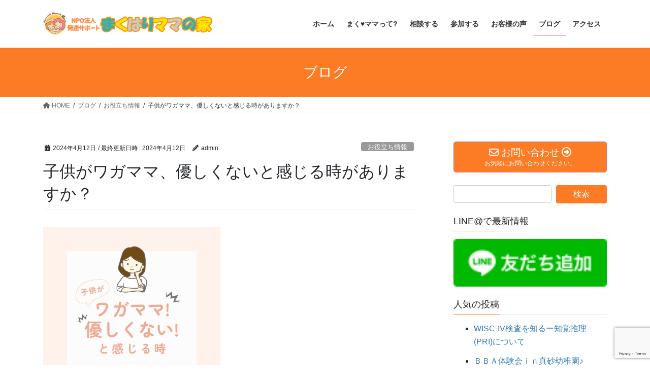

--- FILE ---
content_type: text/html; charset=UTF-8
request_url: https://makumama.com/archives/5182
body_size: 21313
content:
<!DOCTYPE html>
<html lang="ja">
<head>
<meta charset="utf-8">
<meta http-equiv="X-UA-Compatible" content="IE=edge">
<meta name="viewport" content="width=device-width, initial-scale=1">

<meta name='robots' content='index, follow, max-image-preview:large, max-snippet:-1, max-video-preview:-1' />

	<!-- This site is optimized with the Yoast SEO plugin v25.6 - https://yoast.com/wordpress/plugins/seo/ -->
	<title>子供がワガママ、優しくないと感じる時がありますか？ - NPO法人 発達サポート まくはりママの家</title>
	<link rel="canonical" href="https://makumama.com/archives/5182" />
	<meta property="og:locale" content="ja_JP" />
	<meta property="og:type" content="article" />
	<meta property="og:title" content="子供がワガママ、優しくないと感じる時がありますか？ - NPO法人 発達サポート まくはりママの家" />
	<meta property="og:description" content="お子さまがワガママ・優しくないと感じること、ありますか？ 私が頂くお子さまのご相談には 「自分勝手でやりっぱなし」 「思いやりがない」 「何度言っても、気を付けない」 といったものも多いです。 最近、そのご相談を頂くお子 [&hellip;]" />
	<meta property="og:url" content="https://makumama.com/archives/5182" />
	<meta property="og:site_name" content="NPO法人 発達サポート まくはりママの家" />
	<meta property="article:published_time" content="2024-04-12T08:12:12+00:00" />
	<meta property="article:modified_time" content="2024-04-12T08:12:25+00:00" />
	<meta property="og:image" content="https://makumama.com/wp-content/uploads/2024/04/wagamama.png" />
	<meta property="og:image:width" content="540" />
	<meta property="og:image:height" content="540" />
	<meta property="og:image:type" content="image/png" />
	<meta name="author" content="admin" />
	<meta name="twitter:card" content="summary_large_image" />
	<meta name="twitter:label1" content="執筆者" />
	<meta name="twitter:data1" content="admin" />
	<script type="application/ld+json" class="yoast-schema-graph">{"@context":"https://schema.org","@graph":[{"@type":"WebPage","@id":"https://makumama.com/archives/5182","url":"https://makumama.com/archives/5182","name":"子供がワガママ、優しくないと感じる時がありますか？ - NPO法人 発達サポート まくはりママの家","isPartOf":{"@id":"https://makumama.com/#website"},"primaryImageOfPage":{"@id":"https://makumama.com/archives/5182#primaryimage"},"image":{"@id":"https://makumama.com/archives/5182#primaryimage"},"thumbnailUrl":"https://i0.wp.com/makumama.com/wp-content/uploads/2024/04/wagamama.png?fit=540%2C540&ssl=1","datePublished":"2024-04-12T08:12:12+00:00","dateModified":"2024-04-12T08:12:25+00:00","author":{"@id":"https://makumama.com/#/schema/person/ebb2311829c5896f93f96ff356efdf29"},"breadcrumb":{"@id":"https://makumama.com/archives/5182#breadcrumb"},"inLanguage":"ja","potentialAction":[{"@type":"ReadAction","target":["https://makumama.com/archives/5182"]}]},{"@type":"ImageObject","inLanguage":"ja","@id":"https://makumama.com/archives/5182#primaryimage","url":"https://i0.wp.com/makumama.com/wp-content/uploads/2024/04/wagamama.png?fit=540%2C540&ssl=1","contentUrl":"https://i0.wp.com/makumama.com/wp-content/uploads/2024/04/wagamama.png?fit=540%2C540&ssl=1","width":540,"height":540},{"@type":"BreadcrumbList","@id":"https://makumama.com/archives/5182#breadcrumb","itemListElement":[{"@type":"ListItem","position":1,"name":"ホーム","item":"https://makumama.com/"},{"@type":"ListItem","position":2,"name":"ブログ","item":"https://makumama.com/blog"},{"@type":"ListItem","position":3,"name":"子供がワガママ、優しくないと感じる時がありますか？"}]},{"@type":"WebSite","@id":"https://makumama.com/#website","url":"https://makumama.com/","name":"NPO法人 発達サポート まくはりママの家","description":"千葉県千葉市・幕張|育児相談・発達のお悩みなら","potentialAction":[{"@type":"SearchAction","target":{"@type":"EntryPoint","urlTemplate":"https://makumama.com/?s={search_term_string}"},"query-input":{"@type":"PropertyValueSpecification","valueRequired":true,"valueName":"search_term_string"}}],"inLanguage":"ja"},{"@type":"Person","@id":"https://makumama.com/#/schema/person/ebb2311829c5896f93f96ff356efdf29","name":"admin","image":{"@type":"ImageObject","inLanguage":"ja","@id":"https://makumama.com/#/schema/person/image/","url":"https://secure.gravatar.com/avatar/a275aaf977bd7cf7f39c544e7c15fcbd?s=96&d=mm&r=g","contentUrl":"https://secure.gravatar.com/avatar/a275aaf977bd7cf7f39c544e7c15fcbd?s=96&d=mm&r=g","caption":"admin"},"url":"https://makumama.com/archives/author/makumama"}]}</script>
	<!-- / Yoast SEO plugin. -->


<link rel='dns-prefetch' href='//stats.wp.com' />
<link rel='dns-prefetch' href='//v0.wordpress.com' />
<link rel='preconnect' href='//i0.wp.com' />
<link rel="alternate" type="application/rss+xml" title="NPO法人 発達サポート まくはりママの家 &raquo; フィード" href="https://makumama.com/feed" />
<link rel="alternate" type="application/rss+xml" title="NPO法人 発達サポート まくはりママの家 &raquo; コメントフィード" href="https://makumama.com/comments/feed" />
<meta name="description" content="お子さまがワガママ・優しくないと感じること、ありますか？私が頂くお子さまのご相談には 「自分勝手でやりっぱなし」 「思いやりがない」 「何度言っても、気を付けない」といったものも多いです。最近、そのご相談を頂くお子さまの事で、気づいた事があります。&nbsp;ワガママで自分勝手に見えるお子さんの共通点（親子関係）全てではありませんが、一見ワガママで自分勝手に見えるお子さんの親子関係を見ると、アドバイスや指示の多いご" /><script type="text/javascript">
/* <![CDATA[ */
window._wpemojiSettings = {"baseUrl":"https:\/\/s.w.org\/images\/core\/emoji\/15.0.3\/72x72\/","ext":".png","svgUrl":"https:\/\/s.w.org\/images\/core\/emoji\/15.0.3\/svg\/","svgExt":".svg","source":{"concatemoji":"https:\/\/makumama.com\/wp-includes\/js\/wp-emoji-release.min.js?ver=6.6.4"}};
/*! This file is auto-generated */
!function(i,n){var o,s,e;function c(e){try{var t={supportTests:e,timestamp:(new Date).valueOf()};sessionStorage.setItem(o,JSON.stringify(t))}catch(e){}}function p(e,t,n){e.clearRect(0,0,e.canvas.width,e.canvas.height),e.fillText(t,0,0);var t=new Uint32Array(e.getImageData(0,0,e.canvas.width,e.canvas.height).data),r=(e.clearRect(0,0,e.canvas.width,e.canvas.height),e.fillText(n,0,0),new Uint32Array(e.getImageData(0,0,e.canvas.width,e.canvas.height).data));return t.every(function(e,t){return e===r[t]})}function u(e,t,n){switch(t){case"flag":return n(e,"\ud83c\udff3\ufe0f\u200d\u26a7\ufe0f","\ud83c\udff3\ufe0f\u200b\u26a7\ufe0f")?!1:!n(e,"\ud83c\uddfa\ud83c\uddf3","\ud83c\uddfa\u200b\ud83c\uddf3")&&!n(e,"\ud83c\udff4\udb40\udc67\udb40\udc62\udb40\udc65\udb40\udc6e\udb40\udc67\udb40\udc7f","\ud83c\udff4\u200b\udb40\udc67\u200b\udb40\udc62\u200b\udb40\udc65\u200b\udb40\udc6e\u200b\udb40\udc67\u200b\udb40\udc7f");case"emoji":return!n(e,"\ud83d\udc26\u200d\u2b1b","\ud83d\udc26\u200b\u2b1b")}return!1}function f(e,t,n){var r="undefined"!=typeof WorkerGlobalScope&&self instanceof WorkerGlobalScope?new OffscreenCanvas(300,150):i.createElement("canvas"),a=r.getContext("2d",{willReadFrequently:!0}),o=(a.textBaseline="top",a.font="600 32px Arial",{});return e.forEach(function(e){o[e]=t(a,e,n)}),o}function t(e){var t=i.createElement("script");t.src=e,t.defer=!0,i.head.appendChild(t)}"undefined"!=typeof Promise&&(o="wpEmojiSettingsSupports",s=["flag","emoji"],n.supports={everything:!0,everythingExceptFlag:!0},e=new Promise(function(e){i.addEventListener("DOMContentLoaded",e,{once:!0})}),new Promise(function(t){var n=function(){try{var e=JSON.parse(sessionStorage.getItem(o));if("object"==typeof e&&"number"==typeof e.timestamp&&(new Date).valueOf()<e.timestamp+604800&&"object"==typeof e.supportTests)return e.supportTests}catch(e){}return null}();if(!n){if("undefined"!=typeof Worker&&"undefined"!=typeof OffscreenCanvas&&"undefined"!=typeof URL&&URL.createObjectURL&&"undefined"!=typeof Blob)try{var e="postMessage("+f.toString()+"("+[JSON.stringify(s),u.toString(),p.toString()].join(",")+"));",r=new Blob([e],{type:"text/javascript"}),a=new Worker(URL.createObjectURL(r),{name:"wpTestEmojiSupports"});return void(a.onmessage=function(e){c(n=e.data),a.terminate(),t(n)})}catch(e){}c(n=f(s,u,p))}t(n)}).then(function(e){for(var t in e)n.supports[t]=e[t],n.supports.everything=n.supports.everything&&n.supports[t],"flag"!==t&&(n.supports.everythingExceptFlag=n.supports.everythingExceptFlag&&n.supports[t]);n.supports.everythingExceptFlag=n.supports.everythingExceptFlag&&!n.supports.flag,n.DOMReady=!1,n.readyCallback=function(){n.DOMReady=!0}}).then(function(){return e}).then(function(){var e;n.supports.everything||(n.readyCallback(),(e=n.source||{}).concatemoji?t(e.concatemoji):e.wpemoji&&e.twemoji&&(t(e.twemoji),t(e.wpemoji)))}))}((window,document),window._wpemojiSettings);
/* ]]> */
</script>
<link rel='stylesheet' id='jetpack_related-posts-css' href='https://makumama.com/wp-content/plugins/jetpack/modules/related-posts/related-posts.css?ver=20240116' type='text/css' media='all' />
<link rel='stylesheet' id='vkExUnit_common_style-css' href='https://makumama.com/wp-content/plugins/vk-all-in-one-expansion-unit/assets/css/vkExUnit_style.css?ver=9.113.0.1' type='text/css' media='all' />
<style id='vkExUnit_common_style-inline-css' type='text/css'>
:root {--ver_page_top_button_url:url(https://makumama.com/wp-content/plugins/vk-all-in-one-expansion-unit/assets/images/to-top-btn-icon.svg);}@font-face {font-weight: normal;font-style: normal;font-family: "vk_sns";src: url("https://makumama.com/wp-content/plugins/vk-all-in-one-expansion-unit/inc/sns/icons/fonts/vk_sns.eot?-bq20cj");src: url("https://makumama.com/wp-content/plugins/vk-all-in-one-expansion-unit/inc/sns/icons/fonts/vk_sns.eot?#iefix-bq20cj") format("embedded-opentype"),url("https://makumama.com/wp-content/plugins/vk-all-in-one-expansion-unit/inc/sns/icons/fonts/vk_sns.woff?-bq20cj") format("woff"),url("https://makumama.com/wp-content/plugins/vk-all-in-one-expansion-unit/inc/sns/icons/fonts/vk_sns.ttf?-bq20cj") format("truetype"),url("https://makumama.com/wp-content/plugins/vk-all-in-one-expansion-unit/inc/sns/icons/fonts/vk_sns.svg?-bq20cj#vk_sns") format("svg");}
.veu_promotion-alert__content--text {border: 1px solid rgba(0,0,0,0.125);padding: 0.5em 1em;border-radius: var(--vk-size-radius);margin-bottom: var(--vk-margin-block-bottom);font-size: 0.875rem;}/* Alert Content部分に段落タグを入れた場合に最後の段落の余白を0にする */.veu_promotion-alert__content--text p:last-of-type{margin-bottom:0;margin-top: 0;}
</style>
<style id='wp-emoji-styles-inline-css' type='text/css'>

	img.wp-smiley, img.emoji {
		display: inline !important;
		border: none !important;
		box-shadow: none !important;
		height: 1em !important;
		width: 1em !important;
		margin: 0 0.07em !important;
		vertical-align: -0.1em !important;
		background: none !important;
		padding: 0 !important;
	}
</style>
<link rel='stylesheet' id='wp-block-library-css' href='https://makumama.com/wp-includes/css/dist/block-library/style.min.css?ver=6.6.4' type='text/css' media='all' />
<style id='wp-block-library-inline-css' type='text/css'>
/* VK Color Palettes */
</style>
<link rel='stylesheet' id='mediaelement-css' href='https://makumama.com/wp-includes/js/mediaelement/mediaelementplayer-legacy.min.css?ver=4.2.17' type='text/css' media='all' />
<link rel='stylesheet' id='wp-mediaelement-css' href='https://makumama.com/wp-includes/js/mediaelement/wp-mediaelement.min.css?ver=6.6.4' type='text/css' media='all' />
<style id='jetpack-sharing-buttons-style-inline-css' type='text/css'>
.jetpack-sharing-buttons__services-list{display:flex;flex-direction:row;flex-wrap:wrap;gap:0;list-style-type:none;margin:5px;padding:0}.jetpack-sharing-buttons__services-list.has-small-icon-size{font-size:12px}.jetpack-sharing-buttons__services-list.has-normal-icon-size{font-size:16px}.jetpack-sharing-buttons__services-list.has-large-icon-size{font-size:24px}.jetpack-sharing-buttons__services-list.has-huge-icon-size{font-size:36px}@media print{.jetpack-sharing-buttons__services-list{display:none!important}}.editor-styles-wrapper .wp-block-jetpack-sharing-buttons{gap:0;padding-inline-start:0}ul.jetpack-sharing-buttons__services-list.has-background{padding:1.25em 2.375em}
</style>
<style id='classic-theme-styles-inline-css' type='text/css'>
/*! This file is auto-generated */
.wp-block-button__link{color:#fff;background-color:#32373c;border-radius:9999px;box-shadow:none;text-decoration:none;padding:calc(.667em + 2px) calc(1.333em + 2px);font-size:1.125em}.wp-block-file__button{background:#32373c;color:#fff;text-decoration:none}
</style>
<style id='global-styles-inline-css' type='text/css'>
:root{--wp--preset--aspect-ratio--square: 1;--wp--preset--aspect-ratio--4-3: 4/3;--wp--preset--aspect-ratio--3-4: 3/4;--wp--preset--aspect-ratio--3-2: 3/2;--wp--preset--aspect-ratio--2-3: 2/3;--wp--preset--aspect-ratio--16-9: 16/9;--wp--preset--aspect-ratio--9-16: 9/16;--wp--preset--color--black: #000000;--wp--preset--color--cyan-bluish-gray: #abb8c3;--wp--preset--color--white: #ffffff;--wp--preset--color--pale-pink: #f78da7;--wp--preset--color--vivid-red: #cf2e2e;--wp--preset--color--luminous-vivid-orange: #ff6900;--wp--preset--color--luminous-vivid-amber: #fcb900;--wp--preset--color--light-green-cyan: #7bdcb5;--wp--preset--color--vivid-green-cyan: #00d084;--wp--preset--color--pale-cyan-blue: #8ed1fc;--wp--preset--color--vivid-cyan-blue: #0693e3;--wp--preset--color--vivid-purple: #9b51e0;--wp--preset--gradient--vivid-cyan-blue-to-vivid-purple: linear-gradient(135deg,rgba(6,147,227,1) 0%,rgb(155,81,224) 100%);--wp--preset--gradient--light-green-cyan-to-vivid-green-cyan: linear-gradient(135deg,rgb(122,220,180) 0%,rgb(0,208,130) 100%);--wp--preset--gradient--luminous-vivid-amber-to-luminous-vivid-orange: linear-gradient(135deg,rgba(252,185,0,1) 0%,rgba(255,105,0,1) 100%);--wp--preset--gradient--luminous-vivid-orange-to-vivid-red: linear-gradient(135deg,rgba(255,105,0,1) 0%,rgb(207,46,46) 100%);--wp--preset--gradient--very-light-gray-to-cyan-bluish-gray: linear-gradient(135deg,rgb(238,238,238) 0%,rgb(169,184,195) 100%);--wp--preset--gradient--cool-to-warm-spectrum: linear-gradient(135deg,rgb(74,234,220) 0%,rgb(151,120,209) 20%,rgb(207,42,186) 40%,rgb(238,44,130) 60%,rgb(251,105,98) 80%,rgb(254,248,76) 100%);--wp--preset--gradient--blush-light-purple: linear-gradient(135deg,rgb(255,206,236) 0%,rgb(152,150,240) 100%);--wp--preset--gradient--blush-bordeaux: linear-gradient(135deg,rgb(254,205,165) 0%,rgb(254,45,45) 50%,rgb(107,0,62) 100%);--wp--preset--gradient--luminous-dusk: linear-gradient(135deg,rgb(255,203,112) 0%,rgb(199,81,192) 50%,rgb(65,88,208) 100%);--wp--preset--gradient--pale-ocean: linear-gradient(135deg,rgb(255,245,203) 0%,rgb(182,227,212) 50%,rgb(51,167,181) 100%);--wp--preset--gradient--electric-grass: linear-gradient(135deg,rgb(202,248,128) 0%,rgb(113,206,126) 100%);--wp--preset--gradient--midnight: linear-gradient(135deg,rgb(2,3,129) 0%,rgb(40,116,252) 100%);--wp--preset--font-size--small: 13px;--wp--preset--font-size--medium: 20px;--wp--preset--font-size--large: 36px;--wp--preset--font-size--x-large: 42px;--wp--preset--spacing--20: 0.44rem;--wp--preset--spacing--30: 0.67rem;--wp--preset--spacing--40: 1rem;--wp--preset--spacing--50: 1.5rem;--wp--preset--spacing--60: 2.25rem;--wp--preset--spacing--70: 3.38rem;--wp--preset--spacing--80: 5.06rem;--wp--preset--shadow--natural: 6px 6px 9px rgba(0, 0, 0, 0.2);--wp--preset--shadow--deep: 12px 12px 50px rgba(0, 0, 0, 0.4);--wp--preset--shadow--sharp: 6px 6px 0px rgba(0, 0, 0, 0.2);--wp--preset--shadow--outlined: 6px 6px 0px -3px rgba(255, 255, 255, 1), 6px 6px rgba(0, 0, 0, 1);--wp--preset--shadow--crisp: 6px 6px 0px rgba(0, 0, 0, 1);}:where(.is-layout-flex){gap: 0.5em;}:where(.is-layout-grid){gap: 0.5em;}body .is-layout-flex{display: flex;}.is-layout-flex{flex-wrap: wrap;align-items: center;}.is-layout-flex > :is(*, div){margin: 0;}body .is-layout-grid{display: grid;}.is-layout-grid > :is(*, div){margin: 0;}:where(.wp-block-columns.is-layout-flex){gap: 2em;}:where(.wp-block-columns.is-layout-grid){gap: 2em;}:where(.wp-block-post-template.is-layout-flex){gap: 1.25em;}:where(.wp-block-post-template.is-layout-grid){gap: 1.25em;}.has-black-color{color: var(--wp--preset--color--black) !important;}.has-cyan-bluish-gray-color{color: var(--wp--preset--color--cyan-bluish-gray) !important;}.has-white-color{color: var(--wp--preset--color--white) !important;}.has-pale-pink-color{color: var(--wp--preset--color--pale-pink) !important;}.has-vivid-red-color{color: var(--wp--preset--color--vivid-red) !important;}.has-luminous-vivid-orange-color{color: var(--wp--preset--color--luminous-vivid-orange) !important;}.has-luminous-vivid-amber-color{color: var(--wp--preset--color--luminous-vivid-amber) !important;}.has-light-green-cyan-color{color: var(--wp--preset--color--light-green-cyan) !important;}.has-vivid-green-cyan-color{color: var(--wp--preset--color--vivid-green-cyan) !important;}.has-pale-cyan-blue-color{color: var(--wp--preset--color--pale-cyan-blue) !important;}.has-vivid-cyan-blue-color{color: var(--wp--preset--color--vivid-cyan-blue) !important;}.has-vivid-purple-color{color: var(--wp--preset--color--vivid-purple) !important;}.has-black-background-color{background-color: var(--wp--preset--color--black) !important;}.has-cyan-bluish-gray-background-color{background-color: var(--wp--preset--color--cyan-bluish-gray) !important;}.has-white-background-color{background-color: var(--wp--preset--color--white) !important;}.has-pale-pink-background-color{background-color: var(--wp--preset--color--pale-pink) !important;}.has-vivid-red-background-color{background-color: var(--wp--preset--color--vivid-red) !important;}.has-luminous-vivid-orange-background-color{background-color: var(--wp--preset--color--luminous-vivid-orange) !important;}.has-luminous-vivid-amber-background-color{background-color: var(--wp--preset--color--luminous-vivid-amber) !important;}.has-light-green-cyan-background-color{background-color: var(--wp--preset--color--light-green-cyan) !important;}.has-vivid-green-cyan-background-color{background-color: var(--wp--preset--color--vivid-green-cyan) !important;}.has-pale-cyan-blue-background-color{background-color: var(--wp--preset--color--pale-cyan-blue) !important;}.has-vivid-cyan-blue-background-color{background-color: var(--wp--preset--color--vivid-cyan-blue) !important;}.has-vivid-purple-background-color{background-color: var(--wp--preset--color--vivid-purple) !important;}.has-black-border-color{border-color: var(--wp--preset--color--black) !important;}.has-cyan-bluish-gray-border-color{border-color: var(--wp--preset--color--cyan-bluish-gray) !important;}.has-white-border-color{border-color: var(--wp--preset--color--white) !important;}.has-pale-pink-border-color{border-color: var(--wp--preset--color--pale-pink) !important;}.has-vivid-red-border-color{border-color: var(--wp--preset--color--vivid-red) !important;}.has-luminous-vivid-orange-border-color{border-color: var(--wp--preset--color--luminous-vivid-orange) !important;}.has-luminous-vivid-amber-border-color{border-color: var(--wp--preset--color--luminous-vivid-amber) !important;}.has-light-green-cyan-border-color{border-color: var(--wp--preset--color--light-green-cyan) !important;}.has-vivid-green-cyan-border-color{border-color: var(--wp--preset--color--vivid-green-cyan) !important;}.has-pale-cyan-blue-border-color{border-color: var(--wp--preset--color--pale-cyan-blue) !important;}.has-vivid-cyan-blue-border-color{border-color: var(--wp--preset--color--vivid-cyan-blue) !important;}.has-vivid-purple-border-color{border-color: var(--wp--preset--color--vivid-purple) !important;}.has-vivid-cyan-blue-to-vivid-purple-gradient-background{background: var(--wp--preset--gradient--vivid-cyan-blue-to-vivid-purple) !important;}.has-light-green-cyan-to-vivid-green-cyan-gradient-background{background: var(--wp--preset--gradient--light-green-cyan-to-vivid-green-cyan) !important;}.has-luminous-vivid-amber-to-luminous-vivid-orange-gradient-background{background: var(--wp--preset--gradient--luminous-vivid-amber-to-luminous-vivid-orange) !important;}.has-luminous-vivid-orange-to-vivid-red-gradient-background{background: var(--wp--preset--gradient--luminous-vivid-orange-to-vivid-red) !important;}.has-very-light-gray-to-cyan-bluish-gray-gradient-background{background: var(--wp--preset--gradient--very-light-gray-to-cyan-bluish-gray) !important;}.has-cool-to-warm-spectrum-gradient-background{background: var(--wp--preset--gradient--cool-to-warm-spectrum) !important;}.has-blush-light-purple-gradient-background{background: var(--wp--preset--gradient--blush-light-purple) !important;}.has-blush-bordeaux-gradient-background{background: var(--wp--preset--gradient--blush-bordeaux) !important;}.has-luminous-dusk-gradient-background{background: var(--wp--preset--gradient--luminous-dusk) !important;}.has-pale-ocean-gradient-background{background: var(--wp--preset--gradient--pale-ocean) !important;}.has-electric-grass-gradient-background{background: var(--wp--preset--gradient--electric-grass) !important;}.has-midnight-gradient-background{background: var(--wp--preset--gradient--midnight) !important;}.has-small-font-size{font-size: var(--wp--preset--font-size--small) !important;}.has-medium-font-size{font-size: var(--wp--preset--font-size--medium) !important;}.has-large-font-size{font-size: var(--wp--preset--font-size--large) !important;}.has-x-large-font-size{font-size: var(--wp--preset--font-size--x-large) !important;}
:where(.wp-block-post-template.is-layout-flex){gap: 1.25em;}:where(.wp-block-post-template.is-layout-grid){gap: 1.25em;}
:where(.wp-block-columns.is-layout-flex){gap: 2em;}:where(.wp-block-columns.is-layout-grid){gap: 2em;}
:root :where(.wp-block-pullquote){font-size: 1.5em;line-height: 1.6;}
</style>
<link rel='stylesheet' id='contact-form-7-css' href='https://makumama.com/wp-content/plugins/contact-form-7/includes/css/styles.css?ver=6.0.6' type='text/css' media='all' />
<link rel='stylesheet' id='vk-swiper-style-css' href='https://makumama.com/wp-content/plugins/vk-blocks/vendor/vektor-inc/vk-swiper/src/assets/css/swiper-bundle.min.css?ver=11.0.2' type='text/css' media='all' />
<link rel='stylesheet' id='bootstrap-4-style-css' href='https://makumama.com/wp-content/themes/lightning/_g2/library/bootstrap-4/css/bootstrap.min.css?ver=4.5.0' type='text/css' media='all' />
<link rel='stylesheet' id='lightning-common-style-css' href='https://makumama.com/wp-content/themes/lightning/_g2/assets/css/common.css?ver=15.26.4' type='text/css' media='all' />
<style id='lightning-common-style-inline-css' type='text/css'>
/* vk-mobile-nav */:root {--vk-mobile-nav-menu-btn-bg-src: url("https://makumama.com/wp-content/themes/lightning/_g2/inc/vk-mobile-nav/package/images/vk-menu-btn-black.svg");--vk-mobile-nav-menu-btn-close-bg-src: url("https://makumama.com/wp-content/themes/lightning/_g2/inc/vk-mobile-nav/package/images/vk-menu-close-black.svg");--vk-menu-acc-icon-open-black-bg-src: url("https://makumama.com/wp-content/themes/lightning/_g2/inc/vk-mobile-nav/package/images/vk-menu-acc-icon-open-black.svg");--vk-menu-acc-icon-open-white-bg-src: url("https://makumama.com/wp-content/themes/lightning/_g2/inc/vk-mobile-nav/package/images/vk-menu-acc-icon-open-white.svg");--vk-menu-acc-icon-close-black-bg-src: url("https://makumama.com/wp-content/themes/lightning/_g2/inc/vk-mobile-nav/package/images/vk-menu-close-black.svg");--vk-menu-acc-icon-close-white-bg-src: url("https://makumama.com/wp-content/themes/lightning/_g2/inc/vk-mobile-nav/package/images/vk-menu-close-white.svg");}
</style>
<link rel='stylesheet' id='lightning-design-style-css' href='https://makumama.com/wp-content/themes/lightning/_g2/design-skin/origin2/css/style.css?ver=15.26.4' type='text/css' media='all' />
<style id='lightning-design-style-inline-css' type='text/css'>
:root {--color-key:#fc7b25;--wp--preset--color--vk-color-primary:#fc7b25;--color-key-dark:#d6718c;}
/* ltg common custom */:root {--vk-menu-acc-btn-border-color:#333;--vk-color-primary:#fc7b25;--vk-color-primary-dark:#d6718c;--vk-color-primary-vivid:#ff8729;--color-key:#fc7b25;--wp--preset--color--vk-color-primary:#fc7b25;--color-key-dark:#d6718c;}.veu_color_txt_key { color:#d6718c ; }.veu_color_bg_key { background-color:#d6718c ; }.veu_color_border_key { border-color:#d6718c ; }.btn-default { border-color:#fc7b25;color:#fc7b25;}.btn-default:focus,.btn-default:hover { border-color:#fc7b25;background-color: #fc7b25; }.wp-block-search__button,.btn-primary { background-color:#fc7b25;border-color:#d6718c; }.wp-block-search__button:focus,.wp-block-search__button:hover,.btn-primary:not(:disabled):not(.disabled):active,.btn-primary:focus,.btn-primary:hover { background-color:#d6718c;border-color:#fc7b25; }.btn-outline-primary { color : #fc7b25 ; border-color:#fc7b25; }.btn-outline-primary:not(:disabled):not(.disabled):active,.btn-outline-primary:focus,.btn-outline-primary:hover { color : #fff; background-color:#fc7b25;border-color:#d6718c; }a { color:#337ab7; }
.tagcloud a:before { font-family: "Font Awesome 5 Free";content: "\f02b";font-weight: bold; }
.media .media-body .media-heading a:hover { color:#fc7b25; }@media (min-width: 768px){.gMenu > li:before,.gMenu > li.menu-item-has-children::after { border-bottom-color:#d6718c }.gMenu li li { background-color:#d6718c }.gMenu li li a:hover { background-color:#fc7b25; }} /* @media (min-width: 768px) */.page-header { background-color:#fc7b25; }h2,.mainSection-title { border-top-color:#fc7b25; }h3:after,.subSection-title:after { border-bottom-color:#fc7b25; }ul.page-numbers li span.page-numbers.current,.page-link dl .post-page-numbers.current { background-color:#fc7b25; }.pager li > a { border-color:#fc7b25;color:#fc7b25;}.pager li > a:hover { background-color:#fc7b25;color:#fff;}.siteFooter { border-top-color:#fc7b25; }dt { border-left-color:#fc7b25; }:root {--g_nav_main_acc_icon_open_url:url(https://makumama.com/wp-content/themes/lightning/_g2/inc/vk-mobile-nav/package/images/vk-menu-acc-icon-open-black.svg);--g_nav_main_acc_icon_close_url: url(https://makumama.com/wp-content/themes/lightning/_g2/inc/vk-mobile-nav/package/images/vk-menu-close-black.svg);--g_nav_sub_acc_icon_open_url: url(https://makumama.com/wp-content/themes/lightning/_g2/inc/vk-mobile-nav/package/images/vk-menu-acc-icon-open-white.svg);--g_nav_sub_acc_icon_close_url: url(https://makumama.com/wp-content/themes/lightning/_g2/inc/vk-mobile-nav/package/images/vk-menu-close-white.svg);}
</style>
<link rel='stylesheet' id='veu-cta-css' href='https://makumama.com/wp-content/plugins/vk-all-in-one-expansion-unit/inc/call-to-action/package/assets/css/style.css?ver=9.113.0.1' type='text/css' media='all' />
<link rel='stylesheet' id='vk-blocks-build-css-css' href='https://makumama.com/wp-content/plugins/vk-blocks/build/block-build.css?ver=1.115.2.1' type='text/css' media='all' />
<style id='vk-blocks-build-css-inline-css' type='text/css'>

	:root {
		--vk_image-mask-circle: url(https://makumama.com/wp-content/plugins/vk-blocks/inc/vk-blocks/images/circle.svg);
		--vk_image-mask-wave01: url(https://makumama.com/wp-content/plugins/vk-blocks/inc/vk-blocks/images/wave01.svg);
		--vk_image-mask-wave02: url(https://makumama.com/wp-content/plugins/vk-blocks/inc/vk-blocks/images/wave02.svg);
		--vk_image-mask-wave03: url(https://makumama.com/wp-content/plugins/vk-blocks/inc/vk-blocks/images/wave03.svg);
		--vk_image-mask-wave04: url(https://makumama.com/wp-content/plugins/vk-blocks/inc/vk-blocks/images/wave04.svg);
	}
	

	:root {

		--vk-balloon-border-width:1px;

		--vk-balloon-speech-offset:-12px;
	}
	

	:root {
		--vk_flow-arrow: url(https://makumama.com/wp-content/plugins/vk-blocks/inc/vk-blocks/images/arrow_bottom.svg);
	}
	
</style>
<link rel='stylesheet' id='lightning-theme-style-css' href='https://makumama.com/wp-content/themes/lightning_child_sample/style.css?ver=15.26.4' type='text/css' media='all' />
<style id='lightning-theme-style-inline-css' type='text/css'>

			.prBlock_icon_outer { border:1px solid #fc7b25; }
			.prBlock_icon { color:#fc7b25; }
		
</style>
<link rel='stylesheet' id='vk-font-awesome-css' href='https://makumama.com/wp-content/themes/lightning/vendor/vektor-inc/font-awesome-versions/src/versions/6/css/all.min.css?ver=6.4.2' type='text/css' media='all' />
<style id='jetpack_facebook_likebox-inline-css' type='text/css'>
.widget_facebook_likebox {
	overflow: hidden;
}

</style>
<link rel='stylesheet' id='jetpack-carousel-swiper-css-css' href='https://makumama.com/wp-content/plugins/jetpack/modules/carousel/swiper-bundle.css?ver=14.5' type='text/css' media='all' />
<link rel='stylesheet' id='jetpack-carousel-css' href='https://makumama.com/wp-content/plugins/jetpack/modules/carousel/jetpack-carousel.css?ver=14.5' type='text/css' media='all' />
<link rel='stylesheet' id='sharedaddy-css' href='https://makumama.com/wp-content/plugins/jetpack/modules/sharedaddy/sharing.css?ver=14.5' type='text/css' media='all' />
<link rel='stylesheet' id='social-logos-css' href='https://makumama.com/wp-content/plugins/jetpack/_inc/social-logos/social-logos.min.css?ver=14.5' type='text/css' media='all' />
<script type="text/javascript" id="jetpack_related-posts-js-extra">
/* <![CDATA[ */
var related_posts_js_options = {"post_heading":"h4"};
/* ]]> */
</script>
<script type="text/javascript" src="https://makumama.com/wp-content/plugins/jetpack/_inc/build/related-posts/related-posts.min.js?ver=20240116" id="jetpack_related-posts-js"></script>
<script type="text/javascript" src="https://makumama.com/wp-includes/js/jquery/jquery.min.js?ver=3.7.1" id="jquery-core-js"></script>
<script type="text/javascript" src="https://makumama.com/wp-includes/js/jquery/jquery-migrate.min.js?ver=3.4.1" id="jquery-migrate-js"></script>
<link rel="https://api.w.org/" href="https://makumama.com/wp-json/" /><link rel="alternate" title="JSON" type="application/json" href="https://makumama.com/wp-json/wp/v2/posts/5182" /><link rel="EditURI" type="application/rsd+xml" title="RSD" href="https://makumama.com/xmlrpc.php?rsd" />
<meta name="generator" content="WordPress 6.6.4" />
<link rel='shortlink' href='https://wp.me/p8tTqp-1lA' />
<link rel="alternate" title="oEmbed (JSON)" type="application/json+oembed" href="https://makumama.com/wp-json/oembed/1.0/embed?url=https%3A%2F%2Fmakumama.com%2Farchives%2F5182" />
<link rel="alternate" title="oEmbed (XML)" type="text/xml+oembed" href="https://makumama.com/wp-json/oembed/1.0/embed?url=https%3A%2F%2Fmakumama.com%2Farchives%2F5182&#038;format=xml" />
	<style>img#wpstats{display:none}</style>
		<style id="lightning-color-custom-for-plugins" type="text/css">/* ltg theme common */.color_key_bg,.color_key_bg_hover:hover{background-color: #fc7b25;}.color_key_txt,.color_key_txt_hover:hover{color: #fc7b25;}.color_key_border,.color_key_border_hover:hover{border-color: #fc7b25;}.color_key_dark_bg,.color_key_dark_bg_hover:hover{background-color: #d6718c;}.color_key_dark_txt,.color_key_dark_txt_hover:hover{color: #d6718c;}.color_key_dark_border,.color_key_dark_border_hover:hover{border-color: #d6718c;}</style><style>.simplemap img{max-width:none !important;padding:0 !important;margin:0 !important;}.staticmap,.staticmap img{max-width:100% !important;height:auto !important;}.simplemap .simplemap-content{display:none;}</style>
<script>var google_map_api_key = "AIzaSyA8NwbkoHPwLRB0M1GNHgEOivdsczExtdc";</script><!-- [ VK All in One Expansion Unit OGP ] -->
<meta property="og:site_name" content="NPO法人 発達サポート まくはりママの家" />
<meta property="og:url" content="https://makumama.com/archives/5182" />
<meta property="og:title" content="子供がワガママ、優しくないと感じる時がありますか？" />
<meta property="og:description" content="お子さまがワガママ・優しくないと感じること、ありますか？私が頂くお子さまのご相談には 「自分勝手でやりっぱなし」 「思いやりがない」 「何度言っても、気を付けない」といったものも多いです。最近、そのご相談を頂くお子さまの事で、気づいた事があります。&nbsp;ワガママで自分勝手に見えるお子さんの共通点（親子関係）全てではありませんが、一見ワガママで自分勝手に見えるお子さんの親子関係を見ると、アドバイスや指示の多いご" />
<meta property="fb:app_id" content="234588687986243" />
<meta property="og:type" content="article" />
<meta property="og:image" content="https://i0.wp.com/makumama.com/wp-content/uploads/2024/04/wagamama.png?fit=540%2C540&ssl=1" />
<meta property="og:image:width" content="540" />
<meta property="og:image:height" content="540" />
<!-- [ / VK All in One Expansion Unit OGP ] -->
<!-- [ VK All in One Expansion Unit twitter card ] -->
<meta name="twitter:card" content="summary_large_image">
<meta name="twitter:description" content="お子さまがワガママ・優しくないと感じること、ありますか？私が頂くお子さまのご相談には 「自分勝手でやりっぱなし」 「思いやりがない」 「何度言っても、気を付けない」といったものも多いです。最近、そのご相談を頂くお子さまの事で、気づいた事があります。&nbsp;ワガママで自分勝手に見えるお子さんの共通点（親子関係）全てではありませんが、一見ワガママで自分勝手に見えるお子さんの親子関係を見ると、アドバイスや指示の多いご">
<meta name="twitter:title" content="子供がワガママ、優しくないと感じる時がありますか？">
<meta name="twitter:url" content="https://makumama.com/archives/5182">
	<meta name="twitter:image" content="https://i0.wp.com/makumama.com/wp-content/uploads/2024/04/wagamama.png?fit=540%2C540&#038;ssl=1">
	<meta name="twitter:domain" content="makumama.com">
	<!-- [ / VK All in One Expansion Unit twitter card ] -->
	<link rel="icon" href="https://i0.wp.com/makumama.com/wp-content/uploads/2017/03/fabi.gif?fit=32%2C32&#038;ssl=1" sizes="32x32" />
<link rel="icon" href="https://i0.wp.com/makumama.com/wp-content/uploads/2017/03/fabi.gif?fit=53%2C53&#038;ssl=1" sizes="192x192" />
<link rel="apple-touch-icon" href="https://i0.wp.com/makumama.com/wp-content/uploads/2017/03/fabi.gif?fit=53%2C53&#038;ssl=1" />
<meta name="msapplication-TileImage" content="https://i0.wp.com/makumama.com/wp-content/uploads/2017/03/fabi.gif?fit=53%2C53&#038;ssl=1" />
<!-- [ VK All in One Expansion Unit Article Structure Data ] --><script type="application/ld+json">{"@context":"https://schema.org/","@type":"Article","headline":"子供がワガママ、優しくないと感じる時がありますか？","image":"https://i0.wp.com/makumama.com/wp-content/uploads/2024/04/wagamama.png?resize=320%2C180&amp;ssl=1","datePublished":"2024-04-12T17:12:12+09:00","dateModified":"2024-04-12T17:12:25+09:00","author":{"@type":"","name":"admin","url":"https://makumama.com/","sameAs":""}}</script><!-- [ / VK All in One Expansion Unit Article Structure Data ] -->
</head>
<body class="post-template-default single single-post postid-5182 single-format-standard vk-blocks sidebar-fix sidebar-fix-priority-top bootstrap4 device-pc fa_v6_css post-name-%e5%ad%90%e4%be%9b%e3%81%8c%e3%83%af%e3%82%ac%e3%83%9e%e3%83%9e%e3%80%81%e5%84%aa%e3%81%97%e3%81%8f%e3%81%aa%e3%81%84%e3%81%a8%e6%84%9f%e3%81%98%e3%82%8b%e6%99%82%e3%81%8c%e3%81%82%e3%82%8a%e3%81%be category-%e3%81%8a%e5%bd%b9%e7%ab%8b%e3%81%a1%e6%83%85%e5%a0%b1 post-type-post">
<a class="skip-link screen-reader-text" href="#main">コンテンツへスキップ</a>
<a class="skip-link screen-reader-text" href="#vk-mobile-nav">ナビゲーションに移動</a>
<header class="siteHeader">
		<div class="container siteHeadContainer">
		<div class="navbar-header">
						<p class="navbar-brand siteHeader_logo">
			<a href="https://makumama.com/">
				<span><img src="https://makumama.com/wp-content/uploads/2020/07/logo2-2.png" alt="NPO法人 発達サポート まくはりママの家" /></span>
			</a>
			</p>
					</div>

					<div id="gMenu_outer" class="gMenu_outer">
				<nav class="menu-%e3%83%a1%e3%82%a4%e3%83%b3%e3%83%a1%e3%83%8b%e3%83%a5%e3%83%bc-container"><ul id="menu-%e3%83%a1%e3%82%a4%e3%83%b3%e3%83%a1%e3%83%8b%e3%83%a5%e3%83%bc" class="menu gMenu vk-menu-acc"><li id="menu-item-31" class="menu-item menu-item-type-custom menu-item-object-custom menu-item-home"><a href="https://makumama.com"><strong class="gMenu_name">ホーム</strong></a></li>
<li id="menu-item-1393" class="menu-item menu-item-type-post_type menu-item-object-page menu-item-has-children"><a href="https://makumama.com/about"><strong class="gMenu_name">まく♥ママって?</strong></a>
<ul class="sub-menu">
	<li id="menu-item-30" class="menu-item menu-item-type-post_type menu-item-object-page"><a href="https://makumama.com/mission">まく♥ママの思い</a></li>
	<li id="menu-item-192" class="menu-item menu-item-type-post_type menu-item-object-page"><a href="https://makumama.com/mission/session">まく♥ママのメソッド</a></li>
	<li id="menu-item-153" class="menu-item menu-item-type-post_type menu-item-object-page"><a href="https://makumama.com/mission/staff">スタッフ紹介</a></li>
	<li id="menu-item-316" class="menu-item menu-item-type-post_type menu-item-object-page"><a href="https://makumama.com/mission/shisetsu">まく♡ママってこんなところ</a></li>
</ul>
</li>
<li id="menu-item-29" class="menu-item menu-item-type-post_type menu-item-object-page menu-item-has-children"><a href="https://makumama.com/menu"><strong class="gMenu_name">相談する</strong></a>
<ul class="sub-menu">
	<li id="menu-item-1305" class="menu-item menu-item-type-post_type menu-item-object-page"><a href="https://makumama.com/menu/contact">セッションスケジュール・お申込み</a></li>
	<li id="menu-item-2560" class="menu-item menu-item-type-post_type menu-item-object-page"><a href="https://makumama.com/menu/speech-difficulty-counseling">ことばの相談</a></li>
	<li id="menu-item-3783" class="menu-item menu-item-type-post_type menu-item-object-page"><a href="https://makumama.com/menu/chiropractic">体の相談</a></li>
	<li id="menu-item-4517" class="menu-item menu-item-type-post_type menu-item-object-page"><a href="https://makumama.com/%e6%a0%84%e9%a4%8a%e7%9b%b8%e8%ab%87">栄養の相談</a></li>
	<li id="menu-item-1355" class="menu-item menu-item-type-post_type menu-item-object-page"><a href="https://makumama.com/menu/wisc">検査（WISC・WAIS・WAVES・WIPPSI）</a></li>
	<li id="menu-item-2270" class="menu-item menu-item-type-post_type menu-item-object-page"><a href="https://makumama.com/menu/otonamaki">おとなまき</a></li>
</ul>
</li>
<li id="menu-item-28" class="menu-item menu-item-type-post_type menu-item-object-page menu-item-has-children"><a href="https://makumama.com/event"><strong class="gMenu_name">参加する</strong></a>
<ul class="sub-menu">
	<li id="menu-item-5415" class="menu-item menu-item-type-post_type menu-item-object-post"><a href="https://makumama.com/archives/5410">イオンクレンズのご紹介！ 身体の中からリフレッシュ</a></li>
	<li id="menu-item-3236" class="menu-item menu-item-type-custom menu-item-object-custom"><a href="https://makumama.com/event#event-form">イベントお申込み</a></li>
	<li id="menu-item-1411" class="menu-item menu-item-type-post_type menu-item-object-page"><a href="https://makumama.com/event/learning">学ぶ</a></li>
	<li id="menu-item-1412" class="menu-item menu-item-type-post_type menu-item-object-page"><a href="https://makumama.com/event/knowledge">知る</a></li>
	<li id="menu-item-1413" class="menu-item menu-item-type-post_type menu-item-object-page"><a href="https://makumama.com/event/gather">集う・楽しむ</a></li>
</ul>
</li>
<li id="menu-item-195" class="menu-item menu-item-type-post_type menu-item-object-page"><a href="https://makumama.com/custamers-voice"><strong class="gMenu_name">お客様の声</strong></a></li>
<li id="menu-item-3619" class="menu-item menu-item-type-post_type menu-item-object-page current_page_parent current-menu-ancestor"><a href="https://makumama.com/blog"><strong class="gMenu_name">ブログ</strong></a></li>
<li id="menu-item-27" class="menu-item menu-item-type-post_type menu-item-object-page"><a href="https://makumama.com/accsess"><strong class="gMenu_name">アクセス</strong></a></li>
</ul></nav>			</div>
			</div>
	</header>

<div class="section page-header"><div class="container"><div class="row"><div class="col-md-12">
<div class="page-header_pageTitle">
ブログ</div>
</div></div></div></div><!-- [ /.page-header ] -->


<!-- [ .breadSection ] --><div class="section breadSection"><div class="container"><div class="row"><ol class="breadcrumb" itemscope itemtype="https://schema.org/BreadcrumbList"><li id="panHome" itemprop="itemListElement" itemscope itemtype="http://schema.org/ListItem"><a itemprop="item" href="https://makumama.com/"><span itemprop="name"><i class="fa fa-home"></i> HOME</span></a><meta itemprop="position" content="1" /></li><li itemprop="itemListElement" itemscope itemtype="http://schema.org/ListItem"><a itemprop="item" href="https://makumama.com/blog"><span itemprop="name">ブログ</span></a><meta itemprop="position" content="2" /></li><li itemprop="itemListElement" itemscope itemtype="http://schema.org/ListItem"><a itemprop="item" href="https://makumama.com/archives/category/%e3%81%8a%e5%bd%b9%e7%ab%8b%e3%81%a1%e6%83%85%e5%a0%b1"><span itemprop="name">お役立ち情報</span></a><meta itemprop="position" content="3" /></li><li><span>子供がワガママ、優しくないと感じる時がありますか？</span><meta itemprop="position" content="4" /></li></ol></div></div></div><!-- [ /.breadSection ] -->

<div class="section siteContent">
<div class="container">
<div class="row">

	<div class="col mainSection mainSection-col-two baseSection vk_posts-mainSection" id="main" role="main">
				<article id="post-5182" class="entry entry-full post-5182 post type-post status-publish format-standard has-post-thumbnail hentry category-31">

	
	
		<header class="entry-header">
			<div class="entry-meta">


<span class="published entry-meta_items">2024年4月12日</span>

<span class="entry-meta_items entry-meta_updated">/ 最終更新日時 : <span class="updated">2024年4月12日</span></span>


	
	<span class="vcard author entry-meta_items entry-meta_items_author"><span class="fn">admin</span></span>



<span class="entry-meta_items entry-meta_items_term"><a href="https://makumama.com/archives/category/%e3%81%8a%e5%bd%b9%e7%ab%8b%e3%81%a1%e6%83%85%e5%a0%b1" class="btn btn-xs btn-primary entry-meta_items_term_button" style="background-color:#999999;border:none;">お役立ち情報</a></span>
</div>
				<h1 class="entry-title">
											子供がワガママ、優しくないと感じる時がありますか？									</h1>
		</header>

	
	
	<div class="entry-body">
				<p><img data-recalc-dims="1" fetchpriority="high" decoding="async" data-attachment-id="5183" data-permalink="https://makumama.com/archives/5182/wagamama" data-orig-file="https://i0.wp.com/makumama.com/wp-content/uploads/2024/04/wagamama.png?fit=540%2C540&amp;ssl=1" data-orig-size="540,540" data-comments-opened="0" data-image-meta="{&quot;aperture&quot;:&quot;0&quot;,&quot;credit&quot;:&quot;&quot;,&quot;camera&quot;:&quot;&quot;,&quot;caption&quot;:&quot;&quot;,&quot;created_timestamp&quot;:&quot;0&quot;,&quot;copyright&quot;:&quot;&quot;,&quot;focal_length&quot;:&quot;0&quot;,&quot;iso&quot;:&quot;0&quot;,&quot;shutter_speed&quot;:&quot;0&quot;,&quot;title&quot;:&quot;&quot;,&quot;orientation&quot;:&quot;0&quot;}" data-image-title="wagamama" data-image-description="" data-image-caption="" data-medium-file="https://i0.wp.com/makumama.com/wp-content/uploads/2024/04/wagamama.png?fit=300%2C300&amp;ssl=1" data-large-file="https://i0.wp.com/makumama.com/wp-content/uploads/2024/04/wagamama.png?fit=540%2C540&amp;ssl=1" class="alignnone wp-image-5183" src="https://i0.wp.com/makumama.com/wp-content/uploads/2024/04/wagamama.png?resize=349%2C349&#038;ssl=1" alt="" width="349" height="349" srcset="https://i0.wp.com/makumama.com/wp-content/uploads/2024/04/wagamama.png?w=540&amp;ssl=1 540w, https://i0.wp.com/makumama.com/wp-content/uploads/2024/04/wagamama.png?resize=300%2C300&amp;ssl=1 300w, https://i0.wp.com/makumama.com/wp-content/uploads/2024/04/wagamama.png?resize=150%2C150&amp;ssl=1 150w" sizes="(max-width: 349px) 100vw, 349px" /></p>
<h2>お子さまがワガママ・優しくないと感じること、ありますか？</h2>
<p>私が頂くお子さまのご相談には</p>
<ul>
<li>「自分勝手でやりっぱなし」</li>
<li>「思いやりがない」</li>
<li>「何度言っても、気を付けない」</li>
</ul>
<p>といったものも多いです。</p>
<p>最近、そのご相談を頂くお子さまの事で、気づいた事があります。</p>
<p>&nbsp;</p>
<h2>ワガママで自分勝手に見えるお子さんの共通点（親子関係）</h2>
<p>全てではありませんが、<strong>一見ワガママで自分勝手に見えるお子さんの親子関係を見ると、アドバイスや指示の多いご家庭が多いように感じるのです。</strong></p>
<p>言い方を変えれば<br />
<strong>『子どもの目標を親が決めている』</strong><br />
<strong>『自分の事を本人が決めていない』</strong></p>
<p>親御さんからすれば、</p>
<ul>
<li>本人がいつまで経ってもやらない。</li>
<li>迷惑をかけてしまいそうだから、先に親がやる。</li>
<li>失敗が心配で声をかける。</li>
</ul>
<p>といった例も多いと思います。<br />
仕方のない事のように思いますよね。</p>
<p>ただ、そこが落とし穴・・・</p>
<p>&nbsp;</p>
<h2>必要なのは「境界線」</h2>
<ul>
<li>自分の事なのに、自分が決めていない</li>
<li>他の人が決めている</li>
</ul>
<p>といった場合、相手との間に【境界線】がなくなってしまうのです。<br />
無意識に、相手と自分を同一化してしまいます。</p>
<p>思いやりのなさは<br />
「自分はそれでいいから」<br />
「困らないから」</p>
<p><strong>自分が困ってなければ、同一化している相手が困るとは想像できない</strong>のです。</p>
<p>これは精神的な自立との関係も深いもの。</p>
<p>&nbsp;</p>
<h2>一見ワガママに見える子にオススメの接し方</h2>
<p>それは、<br />
「自分の事は自分で決めさせる！」<br />
「失敗しそうでも見守る」<br />
ことです！</p>
<p>よく言われる事ですが、私はやはりこれが大切だと思います＾＾</p>
<p>海外でも、失敗の経験の多い人が、豊かな人間性を育て、後に社会に貢献していく事が多く報告されています。</p>
<p>幼少期から、どれだけ自分の事を自分で決めるか、失敗する経験をさせて、その経験ができた勇気を周りが肯定して（認めて）いくか。<br />
それが、自立への鍵になると改めて感じます。</p>
<p>サポートしているご家族で、心配から声をかけていたが『もう、何も言わない見守る！』を頑張っていただくと</p>
<ul>
<li>優しくなった</li>
<li>荷物を持ってくれた</li>
<li>片づけてくれていた</li>
</ul>
<p>とお伺いする事が増えます。</p>
<p><strong>自分の事を自分で決めることで【自己一致感】が高くなる</strong><br />
<strong>↓</strong><br />
<strong>お母さんと自分との間に【境界線】ができる</strong><br />
<strong>↓</strong><br />
<strong>相手を自分とは別の存在として見えるようになる</strong></p>
<p>というステップが踏めるからだと思っています（自立）。</p>
<div class="veu_followSet"><div class="followSet_img" style="background-image: url('https://makumama.com/wp-content/uploads/2024/04/wagamama.png')"></div>
	<div class="followSet_body">
	<p class="followSet_title">Fadebookをフォロー</p>

		<div class="followSet_fb_page">
		<div class="fb-like" data-href="https://www.facebook.com/makumama" data-layout="button_count" data-action="like" data-show-faces="false" data-share="false"></div>
		</div>
<div class="follow_feedly"><a href="https://feedly.com/i/subscription/feed/https://makumama.com/feed/" target="blank"><img data-recalc-dims="1" decoding="async" id="feedlyFollow" src="https://i0.wp.com/s3.feedly.com/img/follows/feedly-follow-rectangle-volume-small_2x.png?resize=66%2C20&#038;ssl=1" alt="follow us in feedly" width="66" height="20"></a></div>
</div><!-- [ /.followSet_body ] --></div>
<div class="sharedaddy sd-sharing-enabled"><div class="robots-nocontent sd-block sd-social sd-social-icon sd-sharing"><h3 class="sd-title">共有:</h3><div class="sd-content"><ul><li class="share-twitter"><a rel="nofollow noopener noreferrer" data-shared="sharing-twitter-5182" class="share-twitter sd-button share-icon no-text" href="https://makumama.com/archives/5182?share=twitter" target="_blank" title="Click to share on Twitter" ><span></span><span class="sharing-screen-reader-text">Click to share on Twitter (新しいウィンドウで開きます)</span></a></li><li class="share-facebook"><a rel="nofollow noopener noreferrer" data-shared="sharing-facebook-5182" class="share-facebook sd-button share-icon no-text" href="https://makumama.com/archives/5182?share=facebook" target="_blank" title="Facebook で共有するにはクリックしてください" ><span></span><span class="sharing-screen-reader-text">Facebook で共有するにはクリックしてください (新しいウィンドウで開きます)</span></a></li><li class="share-end"></li></ul></div></div></div>
<div id='jp-relatedposts' class='jp-relatedposts' >
	<h3 class="jp-relatedposts-headline"><em>関連</em></h3>
</div><section class="veu_cta" id="veu_cta-3615"><h1 class="cta_title">子育てでお悩みではありませんか?</h1><div class="cta_body"><div class="cta_body_image cta_body_image_center"><a href="https://makumama.com/menu"><img width="350" height="250" src="https://i0.wp.com/makumama.com/wp-content/uploads/2020/03/soudan.jpg?fit=350%2C250&amp;ssl=1" class="attachment-large size-large" alt="" srcset="https://i0.wp.com/makumama.com/wp-content/uploads/2020/03/soudan.jpg?w=350&amp;ssl=1 350w, https://i0.wp.com/makumama.com/wp-content/uploads/2020/03/soudan.jpg?resize=300%2C214&amp;ssl=1 300w" sizes="(max-width: 350px) 100vw, 350px" data-attachment-id="3622" data-permalink="https://makumama.com/soudan" data-orig-file="https://i0.wp.com/makumama.com/wp-content/uploads/2020/03/soudan.jpg?fit=350%2C250&amp;ssl=1" data-orig-size="350,250" data-comments-opened="0" data-image-meta="{&quot;aperture&quot;:&quot;0&quot;,&quot;credit&quot;:&quot;&quot;,&quot;camera&quot;:&quot;&quot;,&quot;caption&quot;:&quot;&quot;,&quot;created_timestamp&quot;:&quot;0&quot;,&quot;copyright&quot;:&quot;&quot;,&quot;focal_length&quot;:&quot;0&quot;,&quot;iso&quot;:&quot;0&quot;,&quot;shutter_speed&quot;:&quot;0&quot;,&quot;title&quot;:&quot;&quot;,&quot;orientation&quot;:&quot;0&quot;}" data-image-title="soudan" data-image-description="" data-image-caption="" data-medium-file="https://i0.wp.com/makumama.com/wp-content/uploads/2020/03/soudan.jpg?fit=300%2C214&amp;ssl=1" data-large-file="https://i0.wp.com/makumama.com/wp-content/uploads/2020/03/soudan.jpg?fit=350%2C250&amp;ssl=1" /></a></div><div class="cta_body_txt image_exist"><p style="text-align: center">学業不振・運動神経が悪い・空気が読めない・ADHD?<br />子育てに疲れきって<br />「愛情不足かな。育て方間違ったかな・・・」<br />なんて考えてはいませんか?<br />お子様の育てづらさや生きづらさは、あなたのせいではありません!<br />まずは「まくはりママの家」で、あなたの悩み・心配事をお話してみませんか?</p></div><div class="cta_body_link"><a href="https://makumama.com/menu" class="btn btn-primary btn-block btn-lg">まく♡ママ　相談メニューを見てみる</a></div></div><!-- [ /.vkExUnit_cta_body ] --></section><div class="veu_socialSet veu_socialSet-auto veu_socialSet-position-after veu_contentAddSection"><script>window.twttr=(function(d,s,id){var js,fjs=d.getElementsByTagName(s)[0],t=window.twttr||{};if(d.getElementById(id))return t;js=d.createElement(s);js.id=id;js.src="https://platform.twitter.com/widgets.js";fjs.parentNode.insertBefore(js,fjs);t._e=[];t.ready=function(f){t._e.push(f);};return t;}(document,"script","twitter-wjs"));</script><ul><li class="sb_facebook sb_icon"><a class="sb_icon_inner" href="//www.facebook.com/sharer.php?src=bm&u=https%3A%2F%2Fmakumama.com%2Farchives%2F5182&amp;t=%E5%AD%90%E4%BE%9B%E3%81%8C%E3%83%AF%E3%82%AC%E3%83%9E%E3%83%9E%E3%80%81%E5%84%AA%E3%81%97%E3%81%8F%E3%81%AA%E3%81%84%E3%81%A8%E6%84%9F%E3%81%98%E3%82%8B%E6%99%82%E3%81%8C%E3%81%82%E3%82%8A%E3%81%BE%E3%81%99%E3%81%8B%EF%BC%9F" target="_blank" onclick="window.open(this.href,'FBwindow','width=650,height=450,menubar=no,toolbar=no,scrollbars=yes');return false;"><span class="vk_icon_w_r_sns_fb icon_sns"></span><span class="sns_txt">Facebook</span><span class="veu_count_sns_fb"></span></a></li><li class="sb_x_twitter sb_icon"><a class="sb_icon_inner" href="//twitter.com/intent/tweet?url=https%3A%2F%2Fmakumama.com%2Farchives%2F5182&amp;text=%E5%AD%90%E4%BE%9B%E3%81%8C%E3%83%AF%E3%82%AC%E3%83%9E%E3%83%9E%E3%80%81%E5%84%AA%E3%81%97%E3%81%8F%E3%81%AA%E3%81%84%E3%81%A8%E6%84%9F%E3%81%98%E3%82%8B%E6%99%82%E3%81%8C%E3%81%82%E3%82%8A%E3%81%BE%E3%81%99%E3%81%8B%EF%BC%9F" target="_blank" ><span class="vk_icon_w_r_sns_x_twitter icon_sns"></span><span class="sns_txt">X</span></a></li><li class="sb_bluesky sb_icon"><a class="sb_icon_inner" href="https://bsky.app/intent/compose?text=%E5%AD%90%E4%BE%9B%E3%81%8C%E3%83%AF%E3%82%AC%E3%83%9E%E3%83%9E%E3%80%81%E5%84%AA%E3%81%97%E3%81%8F%E3%81%AA%E3%81%84%E3%81%A8%E6%84%9F%E3%81%98%E3%82%8B%E6%99%82%E3%81%8C%E3%81%82%E3%82%8A%E3%81%BE%E3%81%99%E3%81%8B%EF%BC%9F%0Ahttps%3A%2F%2Fmakumama.com%2Farchives%2F5182" target="_blank" ><span class="vk_icon_w_r_sns_bluesky icon_sns"></span><span class="sns_txt">Bluesky</span></a></li><li class="sb_hatena sb_icon"><a class="sb_icon_inner" href="//b.hatena.ne.jp/add?mode=confirm&url=https%3A%2F%2Fmakumama.com%2Farchives%2F5182&amp;title=%E5%AD%90%E4%BE%9B%E3%81%8C%E3%83%AF%E3%82%AC%E3%83%9E%E3%83%9E%E3%80%81%E5%84%AA%E3%81%97%E3%81%8F%E3%81%AA%E3%81%84%E3%81%A8%E6%84%9F%E3%81%98%E3%82%8B%E6%99%82%E3%81%8C%E3%81%82%E3%82%8A%E3%81%BE%E3%81%99%E3%81%8B%EF%BC%9F" target="_blank"  onclick="window.open(this.href,'Hatenawindow','width=650,height=450,menubar=no,toolbar=no,scrollbars=yes');return false;"><span class="vk_icon_w_r_sns_hatena icon_sns"></span><span class="sns_txt">Hatena</span><span class="veu_count_sns_hb"></span></a></li><li class="sb_copy sb_icon"><button class="copy-button sb_icon_inner"data-clipboard-text="子供がワガママ、優しくないと感じる時がありますか？ https://makumama.com/archives/5182"><span class="vk_icon_w_r_sns_copy icon_sns"><i class="fas fa-copy"></i></span><span class="sns_txt">Copy</span></button></li></ul></div><!-- [ /.socialSet ] -->			</div>

	
	
	
	
		<div class="entry-footer">

			<div class="entry-meta-dataList"><dl><dt>カテゴリー</dt><dd><a href="https://makumama.com/archives/category/%e3%81%8a%e5%bd%b9%e7%ab%8b%e3%81%a1%e6%83%85%e5%a0%b1">お役立ち情報</a></dd></dl></div>
		</div><!-- [ /.entry-footer ] -->
	
	
			
	
		
		
		
		
	
	
</article><!-- [ /#post-5182 ] -->


	<div class="vk_posts postNextPrev">

		<div id="post-5179" class="vk_post vk_post-postType-post card card-post card-horizontal card-sm vk_post-col-xs-12 vk_post-col-sm-12 vk_post-col-md-6 post-5179 post type-post status-publish format-standard has-post-thumbnail hentry category-31"><div class="card-horizontal-inner-row"><div class="vk_post-col-5 col-5 card-img-outer"><div class="vk_post_imgOuter"><a href="https://makumama.com/archives/5179"><div class="card-img-overlay"><span class="vk_post_imgOuter_singleTermLabel" style="color:#fff;background-color:#999999">お役立ち情報</span></div><img src="https://i0.wp.com/makumama.com/wp-content/uploads/2024/04/place_cell.png?fit=300%2C300&amp;ssl=1" class="vk_post_imgOuter_img card-img card-img-use-bg wp-post-image" sizes="(max-width: 300px) 100vw, 300px" /></a></div><!-- [ /.vk_post_imgOuter ] --></div><!-- /.col --><div class="vk_post-col-7 col-7"><div class="vk_post_body card-body"><p class="postNextPrev_label">前の記事</p><h5 class="vk_post_title card-title"><a href="https://makumama.com/archives/5179">ご存知ですか？『場所細胞』</a></h5><div class="vk_post_date card-date published">2024年4月12日</div></div><!-- [ /.card-body ] --></div><!-- /.col --></div><!-- [ /.row ] --></div><!-- [ /.card ] -->
		<div id="post-5186" class="vk_post vk_post-postType-post card card-post card-horizontal card-sm vk_post-col-xs-12 vk_post-col-sm-12 vk_post-col-md-6 card-horizontal-reverse postNextPrev_next post-5186 post type-post status-publish format-standard has-post-thumbnail hentry category-6"><div class="card-horizontal-inner-row"><div class="vk_post-col-5 col-5 card-img-outer"><div class="vk_post_imgOuter"><a href="https://makumama.com/archives/5186"><div class="card-img-overlay"><span class="vk_post_imgOuter_singleTermLabel" style="color:#fff;background-color:#999999">体験記</span></div><img src="https://i0.wp.com/makumama.com/wp-content/uploads/2017/07/3fe026b7bc3b6f807f25100e665ebb22_s-e1499615292988.jpg?fit=300%2C200&amp;ssl=1" class="vk_post_imgOuter_img card-img card-img-use-bg wp-post-image" /></a></div><!-- [ /.vk_post_imgOuter ] --></div><!-- /.col --><div class="vk_post-col-7 col-7"><div class="vk_post_body card-body"><p class="postNextPrev_label">次の記事</p><h5 class="vk_post_title card-title"><a href="https://makumama.com/archives/5186">お客様体験記【トラウマタッピングもやりながら未来を安心に💗】</a></h5><div class="vk_post_date card-date published">2024年4月12日</div></div><!-- [ /.card-body ] --></div><!-- /.col --></div><!-- [ /.row ] --></div><!-- [ /.card ] -->
		</div>
					</div><!-- [ /.mainSection ] -->

			<div class="col subSection sideSection sideSection-col-two baseSection">
						<aside class="widget widget_vkexunit_contact" id="vkexunit_contact-3"><div class="veu_contact"><a href="https://makumama.com/contact" class="btn btn-primary btn-lg btn-block contact_bt"><span class="contact_bt_txt"><i class="far fa-envelope"></i> お問い合わせ <i class="far fa-arrow-alt-circle-right"></i></span><span class="contact_bt_subTxt contact_bt_subTxt_side">お気軽にお問い合わせください。</span></a></div></aside><aside class="widget widget_search" id="search-3"><form role="search" method="get" id="searchform" class="searchform" action="https://makumama.com/">
				<div>
					<label class="screen-reader-text" for="s">検索:</label>
					<input type="text" value="" name="s" id="s" />
					<input type="submit" id="searchsubmit" value="検索" />
				</div>
			</form></aside><aside class="widget_text widget widget_custom_html" id="custom_html-5"><h1 class="widget-title subSection-title">LINE@で最新情報</h1><div class="textwidget custom-html-widget"><p style="text-align: center;"><a href="https://line.me/R/ti/p/%40vok3723f"><img data-recalc-dims="1" width="1140" height="36" border="0" alt="友だち追加" src="https://i0.wp.com/scdn.line-apps.com/n/line_add_friends/btn/ja.png?fit=1140%2C36&#038;ssl=1"></a></p></div></aside><aside class="widget_text widget widget_custom_html" id="custom_html-7"><div class="textwidget custom-html-widget"></div></aside><aside class="widget widget_top-posts" id="top-posts-2"><h1 class="widget-title subSection-title">人気の投稿</h1><ul><li><a href="https://makumama.com/archives/3244" class="bump-view" data-bump-view="tp">WISC-IV検査を知るー知覚推理 (PRI)について</a></li><li><a href="https://makumama.com/archives/717" class="bump-view" data-bump-view="tp">ＢＢＡ体験会ｉｎ真砂幼稚園♪</a></li><li><a href="https://makumama.com/archives/4884" class="bump-view" data-bump-view="tp">自分を責める思考を止めるには？</a></li><li><a href="https://makumama.com/archives/4196" class="bump-view" data-bump-view="tp">お客様の体験記『字の綺麗さへのこだわりを手放すことができた♪』</a></li><li><a href="https://makumama.com/archives/4654" class="bump-view" data-bump-view="tp">お客様の体験記『辛いチックが治った！』</a></li></ul></aside><aside class="widget widget_categories" id="categories-4"><h1 class="widget-title subSection-title">カテゴリー</h1><form action="https://makumama.com" method="get"><label class="screen-reader-text" for="cat">カテゴリー</label><select  name='cat' id='cat' class='postform'>
	<option value='-1'>カテゴリーを選択</option>
	<option class="level-0" value="30">WISC-IV</option>
	<option class="level-0" value="31">お役立ち情報</option>
	<option class="level-0" value="3">お知らせ</option>
	<option class="level-0" value="11">まく♡ママ日記</option>
	<option class="level-0" value="10">今日のまく♡ママ</option>
	<option class="level-0" value="6">体験記</option>
	<option class="level-0" value="1">未分類</option>
	<option class="level-0" value="9">講座・イベントについて</option>
</select>
</form><script type="text/javascript">
/* <![CDATA[ */

(function() {
	var dropdown = document.getElementById( "cat" );
	function onCatChange() {
		if ( dropdown.options[ dropdown.selectedIndex ].value > 0 ) {
			dropdown.parentNode.submit();
		}
	}
	dropdown.onchange = onCatChange;
})();

/* ]]> */
</script>
</aside><aside class="widget_text widget widget_custom_html" id="custom_html-6"><div class="textwidget custom-html-widget"><br>このサイトはreCAPTCHAによって保護されており、Googleの<a href="https://policies.google.com/privacy">プライバシーポリシー</a>と<a href="https://policies.google.com/terms">利用規約</a>が適用されます。</div></aside>					</div><!-- [ /.subSection ] -->
	

</div><!-- [ /.row ] -->
</div><!-- [ /.container ] -->
</div><!-- [ /.siteContent ] -->

<div class="section sectionBox siteContent_after">
	<div class="container ">
		<div class="row ">
			<div class="col-md-12 ">
			<aside class="widget widget_vkexunit_contact_section" id="vkexunit_contact_section-2"><section class="veu_contact veu_contentAddSection vk_contact veu_card veu_contact-layout-horizontal"><div class="contact_frame veu_card_inner"><p class="contact_txt"><span class="contact_txt_catch">お気軽にお問い合わせください。</span><span class="contact_txt_tel veu_color_txt_key"><i class="contact_txt_tel_icon fas fa-phone-square"></i>043-297-0909</span><span class="contact_txt_time">受付時間 9:00-18:00 [ 土・日・祝日除く ]</span></p><a href="https://makumama.com/contact" class="btn btn-primary btn-lg contact_bt"><span class="contact_bt_txt"><i class="far fa-envelope"></i> お問い合わせ <i class="far fa-arrow-alt-circle-right"></i></span><span class="contact_bt_subTxt">お気軽にお問い合わせください。</span></a></div></section></aside>			</div>
		</div>
	</div>
</div>


<footer class="section siteFooter">
			<div class="footerMenu">
			<div class="container">
				<nav class="menu-%e3%83%95%e3%83%83%e3%82%bf%e3%83%bc-container"><ul id="menu-%e3%83%95%e3%83%83%e3%82%bf%e3%83%bc" class="menu nav"><li id="menu-item-201" class="menu-item menu-item-type-post_type menu-item-object-page menu-item-home menu-item-201"><a href="https://makumama.com/">ホーム</a></li>
<li id="menu-item-200" class="menu-item menu-item-type-post_type menu-item-object-page menu-item-200"><a href="https://makumama.com/mission/session">まく♥ママのメソッド</a></li>
<li id="menu-item-204" class="menu-item menu-item-type-post_type menu-item-object-page menu-item-204"><a href="https://makumama.com/event">講座・イベント</a></li>
<li id="menu-item-199" class="menu-item menu-item-type-post_type menu-item-object-page menu-item-199"><a href="https://makumama.com/custamers-voice">お客様の声</a></li>
<li id="menu-item-205" class="menu-item menu-item-type-post_type menu-item-object-page menu-item-205"><a href="https://makumama.com/mission">まく♥ママの思い</a></li>
<li id="menu-item-4235" class="menu-item menu-item-type-custom menu-item-object-custom menu-item-4235"><a href="https://makumama.com/wp-content/uploads/2022/10/ns2022.pdf">ニュースレター</a></li>
<li id="menu-item-4234" class="menu-item menu-item-type-custom menu-item-object-custom menu-item-4234"><a href="https://makumama.com/wp-content/uploads/2021/08/teikan.pdf">定款</a></li>
<li id="menu-item-4756" class="menu-item menu-item-type-custom menu-item-object-custom menu-item-4756"><a href="https://makumama.com/wp-content/uploads/2022/10/bs2021.pdf">貸借対照表</a></li>
</ul></nav>			</div>
		</div>
					<div class="container sectionBox footerWidget">
			<div class="row">
				<div class="col-md-4"></div><div class="col-md-4"></div><div class="col-md-4"><aside class="widget widget_contact_info" id="widget_contact_info-2"><h1 class="widget-title subSection-title">営業時間</h1><div itemscope itemtype="http://schema.org/LocalBusiness"><div class="confit-address" itemscope itemtype="http://schema.org/PostalAddress" itemprop="address"><a href="https://maps.google.com/maps?z=16&#038;q=%E3%80%92262-0032%2B%E5%8D%83%E8%91%89%E5%B8%82%E8%8A%B1%E8%A6%8B%E5%B7%9D%E5%8C%BA%E5%B9%95%E5%BC%B5%E7%94%BA5-408-6%E3%80%80%E3%83%A1%E3%82%BE%E3%83%B3%E3%82%B0%E3%83%A9%E3%83%B3%E3%83%99%E3%83%AB%E3%83%87101%E3%83%BB102" target="_blank" rel="noopener noreferrer">〒262-0032<br/>千葉市花見川区幕張町5-408-6　メゾングランベルデ101・102</a></div><div class="confit-phone"><span itemprop="telephone">043-297-0909</span></div><div class="confit-hours" itemprop="openingHours">受付時間 9:00-18:00 [ 土・日・祝日除く ]</div></div></aside></div>			</div>
		</div>
	
	
	<div class="container sectionBox copySection text-center">
			<p>Copyright &copy; NPO法人 発達サポート まくはりママの家 All Rights Reserved.</p><p>Powered by <a href="https://wordpress.org/">WordPress</a> with <a href="https://wordpress.org/themes/lightning/" target="_blank" title="Free WordPress Theme Lightning">Lightning Theme</a> &amp; <a href="https://wordpress.org/plugins/vk-all-in-one-expansion-unit/" target="_blank">VK All in One Expansion Unit</a></p>	</div>
</footer>
<div id="vk-mobile-nav-menu-btn" class="vk-mobile-nav-menu-btn">MENU</div><div class="vk-mobile-nav vk-mobile-nav-drop-in" id="vk-mobile-nav"><nav class="vk-mobile-nav-menu-outer" role="navigation"><ul id="menu-%e3%83%a1%e3%82%a4%e3%83%b3%e3%83%a1%e3%83%8b%e3%83%a5%e3%83%bc-1" class="vk-menu-acc menu"><li id="menu-item-31" class="menu-item menu-item-type-custom menu-item-object-custom menu-item-home menu-item-31"><a href="https://makumama.com">ホーム</a></li>
<li id="menu-item-1393" class="menu-item menu-item-type-post_type menu-item-object-page menu-item-has-children menu-item-1393"><a href="https://makumama.com/about">まく♥ママって?</a>
<ul class="sub-menu">
	<li id="menu-item-30" class="menu-item menu-item-type-post_type menu-item-object-page menu-item-30"><a href="https://makumama.com/mission">まく♥ママの思い</a></li>
	<li id="menu-item-192" class="menu-item menu-item-type-post_type menu-item-object-page menu-item-192"><a href="https://makumama.com/mission/session">まく♥ママのメソッド</a></li>
	<li id="menu-item-153" class="menu-item menu-item-type-post_type menu-item-object-page menu-item-153"><a href="https://makumama.com/mission/staff">スタッフ紹介</a></li>
	<li id="menu-item-316" class="menu-item menu-item-type-post_type menu-item-object-page menu-item-316"><a href="https://makumama.com/mission/shisetsu">まく♡ママってこんなところ</a></li>
</ul>
</li>
<li id="menu-item-29" class="menu-item menu-item-type-post_type menu-item-object-page menu-item-has-children menu-item-29"><a href="https://makumama.com/menu">相談する</a>
<ul class="sub-menu">
	<li id="menu-item-1305" class="menu-item menu-item-type-post_type menu-item-object-page menu-item-1305"><a href="https://makumama.com/menu/contact">セッションスケジュール・お申込み</a></li>
	<li id="menu-item-2560" class="menu-item menu-item-type-post_type menu-item-object-page menu-item-2560"><a href="https://makumama.com/menu/speech-difficulty-counseling">ことばの相談</a></li>
	<li id="menu-item-3783" class="menu-item menu-item-type-post_type menu-item-object-page menu-item-3783"><a href="https://makumama.com/menu/chiropractic">体の相談</a></li>
	<li id="menu-item-4517" class="menu-item menu-item-type-post_type menu-item-object-page menu-item-4517"><a href="https://makumama.com/%e6%a0%84%e9%a4%8a%e7%9b%b8%e8%ab%87">栄養の相談</a></li>
	<li id="menu-item-1355" class="menu-item menu-item-type-post_type menu-item-object-page menu-item-1355"><a href="https://makumama.com/menu/wisc">検査（WISC・WAIS・WAVES・WIPPSI）</a></li>
	<li id="menu-item-2270" class="menu-item menu-item-type-post_type menu-item-object-page menu-item-2270"><a href="https://makumama.com/menu/otonamaki">おとなまき</a></li>
</ul>
</li>
<li id="menu-item-28" class="menu-item menu-item-type-post_type menu-item-object-page menu-item-has-children menu-item-28"><a href="https://makumama.com/event">参加する</a>
<ul class="sub-menu">
	<li id="menu-item-5415" class="menu-item menu-item-type-post_type menu-item-object-post menu-item-5415"><a href="https://makumama.com/archives/5410">イオンクレンズのご紹介！ 身体の中からリフレッシュ</a></li>
	<li id="menu-item-3236" class="menu-item menu-item-type-custom menu-item-object-custom menu-item-3236"><a href="https://makumama.com/event#event-form">イベントお申込み</a></li>
	<li id="menu-item-1411" class="menu-item menu-item-type-post_type menu-item-object-page menu-item-1411"><a href="https://makumama.com/event/learning">学ぶ</a></li>
	<li id="menu-item-1412" class="menu-item menu-item-type-post_type menu-item-object-page menu-item-1412"><a href="https://makumama.com/event/knowledge">知る</a></li>
	<li id="menu-item-1413" class="menu-item menu-item-type-post_type menu-item-object-page menu-item-1413"><a href="https://makumama.com/event/gather">集う・楽しむ</a></li>
</ul>
</li>
<li id="menu-item-195" class="menu-item menu-item-type-post_type menu-item-object-page menu-item-195"><a href="https://makumama.com/custamers-voice">お客様の声</a></li>
<li id="menu-item-3619" class="menu-item menu-item-type-post_type menu-item-object-page current_page_parent menu-item-3619 current-menu-ancestor"><a href="https://makumama.com/blog">ブログ</a></li>
<li id="menu-item-27" class="menu-item menu-item-type-post_type menu-item-object-page menu-item-27"><a href="https://makumama.com/accsess">アクセス</a></li>
</ul></nav></div><a href="#top" id="page_top" class="page_top_btn">PAGE TOP</a>		<div id="jp-carousel-loading-overlay">
			<div id="jp-carousel-loading-wrapper">
				<span id="jp-carousel-library-loading">&nbsp;</span>
			</div>
		</div>
		<div class="jp-carousel-overlay" style="display: none;">

		<div class="jp-carousel-container">
			<!-- The Carousel Swiper -->
			<div
				class="jp-carousel-wrap swiper-container jp-carousel-swiper-container jp-carousel-transitions"
				itemscope
				itemtype="https://schema.org/ImageGallery">
				<div class="jp-carousel swiper-wrapper"></div>
				<div class="jp-swiper-button-prev swiper-button-prev">
					<svg width="25" height="24" viewBox="0 0 25 24" fill="none" xmlns="http://www.w3.org/2000/svg">
						<mask id="maskPrev" mask-type="alpha" maskUnits="userSpaceOnUse" x="8" y="6" width="9" height="12">
							<path d="M16.2072 16.59L11.6496 12L16.2072 7.41L14.8041 6L8.8335 12L14.8041 18L16.2072 16.59Z" fill="white"/>
						</mask>
						<g mask="url(#maskPrev)">
							<rect x="0.579102" width="23.8823" height="24" fill="#FFFFFF"/>
						</g>
					</svg>
				</div>
				<div class="jp-swiper-button-next swiper-button-next">
					<svg width="25" height="24" viewBox="0 0 25 24" fill="none" xmlns="http://www.w3.org/2000/svg">
						<mask id="maskNext" mask-type="alpha" maskUnits="userSpaceOnUse" x="8" y="6" width="8" height="12">
							<path d="M8.59814 16.59L13.1557 12L8.59814 7.41L10.0012 6L15.9718 12L10.0012 18L8.59814 16.59Z" fill="white"/>
						</mask>
						<g mask="url(#maskNext)">
							<rect x="0.34375" width="23.8822" height="24" fill="#FFFFFF"/>
						</g>
					</svg>
				</div>
			</div>
			<!-- The main close buton -->
			<div class="jp-carousel-close-hint">
				<svg width="25" height="24" viewBox="0 0 25 24" fill="none" xmlns="http://www.w3.org/2000/svg">
					<mask id="maskClose" mask-type="alpha" maskUnits="userSpaceOnUse" x="5" y="5" width="15" height="14">
						<path d="M19.3166 6.41L17.9135 5L12.3509 10.59L6.78834 5L5.38525 6.41L10.9478 12L5.38525 17.59L6.78834 19L12.3509 13.41L17.9135 19L19.3166 17.59L13.754 12L19.3166 6.41Z" fill="white"/>
					</mask>
					<g mask="url(#maskClose)">
						<rect x="0.409668" width="23.8823" height="24" fill="#FFFFFF"/>
					</g>
				</svg>
			</div>
			<!-- Image info, comments and meta -->
			<div class="jp-carousel-info">
				<div class="jp-carousel-info-footer">
					<div class="jp-carousel-pagination-container">
						<div class="jp-swiper-pagination swiper-pagination"></div>
						<div class="jp-carousel-pagination"></div>
					</div>
					<div class="jp-carousel-photo-title-container">
						<h2 class="jp-carousel-photo-caption"></h2>
					</div>
					<div class="jp-carousel-photo-icons-container">
						<a href="#" class="jp-carousel-icon-btn jp-carousel-icon-info" aria-label="写真のメタデータ表示を切り替え">
							<span class="jp-carousel-icon">
								<svg width="25" height="24" viewBox="0 0 25 24" fill="none" xmlns="http://www.w3.org/2000/svg">
									<mask id="maskInfo" mask-type="alpha" maskUnits="userSpaceOnUse" x="2" y="2" width="21" height="20">
										<path fill-rule="evenodd" clip-rule="evenodd" d="M12.7537 2C7.26076 2 2.80273 6.48 2.80273 12C2.80273 17.52 7.26076 22 12.7537 22C18.2466 22 22.7046 17.52 22.7046 12C22.7046 6.48 18.2466 2 12.7537 2ZM11.7586 7V9H13.7488V7H11.7586ZM11.7586 11V17H13.7488V11H11.7586ZM4.79292 12C4.79292 16.41 8.36531 20 12.7537 20C17.142 20 20.7144 16.41 20.7144 12C20.7144 7.59 17.142 4 12.7537 4C8.36531 4 4.79292 7.59 4.79292 12Z" fill="white"/>
									</mask>
									<g mask="url(#maskInfo)">
										<rect x="0.8125" width="23.8823" height="24" fill="#FFFFFF"/>
									</g>
								</svg>
							</span>
						</a>
												<a href="#" class="jp-carousel-icon-btn jp-carousel-icon-comments" aria-label="写真のコメント表示を切り替え">
							<span class="jp-carousel-icon">
								<svg width="25" height="24" viewBox="0 0 25 24" fill="none" xmlns="http://www.w3.org/2000/svg">
									<mask id="maskComments" mask-type="alpha" maskUnits="userSpaceOnUse" x="2" y="2" width="21" height="20">
										<path fill-rule="evenodd" clip-rule="evenodd" d="M4.3271 2H20.2486C21.3432 2 22.2388 2.9 22.2388 4V16C22.2388 17.1 21.3432 18 20.2486 18H6.31729L2.33691 22V4C2.33691 2.9 3.2325 2 4.3271 2ZM6.31729 16H20.2486V4H4.3271V18L6.31729 16Z" fill="white"/>
									</mask>
									<g mask="url(#maskComments)">
										<rect x="0.34668" width="23.8823" height="24" fill="#FFFFFF"/>
									</g>
								</svg>

								<span class="jp-carousel-has-comments-indicator" aria-label="この画像にはコメントがあります。"></span>
							</span>
						</a>
											</div>
				</div>
				<div class="jp-carousel-info-extra">
					<div class="jp-carousel-info-content-wrapper">
						<div class="jp-carousel-photo-title-container">
							<h2 class="jp-carousel-photo-title"></h2>
						</div>
						<div class="jp-carousel-comments-wrapper">
															<div id="jp-carousel-comments-loading">
									<span>コメントを読み込み中…</span>
								</div>
								<div class="jp-carousel-comments"></div>
								<div id="jp-carousel-comment-form-container">
									<span id="jp-carousel-comment-form-spinner">&nbsp;</span>
									<div id="jp-carousel-comment-post-results"></div>
																														<form id="jp-carousel-comment-form">
												<label for="jp-carousel-comment-form-comment-field" class="screen-reader-text">コメントをどうぞ</label>
												<textarea
													name="comment"
													class="jp-carousel-comment-form-field jp-carousel-comment-form-textarea"
													id="jp-carousel-comment-form-comment-field"
													placeholder="コメントをどうぞ"
												></textarea>
												<div id="jp-carousel-comment-form-submit-and-info-wrapper">
													<div id="jp-carousel-comment-form-commenting-as">
																													<fieldset>
																<label for="jp-carousel-comment-form-email-field">メール</label>
																<input type="text" name="email" class="jp-carousel-comment-form-field jp-carousel-comment-form-text-field" id="jp-carousel-comment-form-email-field" />
															</fieldset>
															<fieldset>
																<label for="jp-carousel-comment-form-author-field">名前</label>
																<input type="text" name="author" class="jp-carousel-comment-form-field jp-carousel-comment-form-text-field" id="jp-carousel-comment-form-author-field" />
															</fieldset>
															<fieldset>
																<label for="jp-carousel-comment-form-url-field">サイト</label>
																<input type="text" name="url" class="jp-carousel-comment-form-field jp-carousel-comment-form-text-field" id="jp-carousel-comment-form-url-field" />
															</fieldset>
																											</div>
													<input
														type="submit"
														name="submit"
														class="jp-carousel-comment-form-button"
														id="jp-carousel-comment-form-button-submit"
														value="コメントを送信" />
												</div>
											</form>
																											</div>
													</div>
						<div class="jp-carousel-image-meta">
							<div class="jp-carousel-title-and-caption">
								<div class="jp-carousel-photo-info">
									<h3 class="jp-carousel-caption" itemprop="caption description"></h3>
								</div>

								<div class="jp-carousel-photo-description"></div>
							</div>
							<ul class="jp-carousel-image-exif" style="display: none;"></ul>
							<a class="jp-carousel-image-download" href="#" target="_blank" style="display: none;">
								<svg width="25" height="24" viewBox="0 0 25 24" fill="none" xmlns="http://www.w3.org/2000/svg">
									<mask id="mask0" mask-type="alpha" maskUnits="userSpaceOnUse" x="3" y="3" width="19" height="18">
										<path fill-rule="evenodd" clip-rule="evenodd" d="M5.84615 5V19H19.7775V12H21.7677V19C21.7677 20.1 20.8721 21 19.7775 21H5.84615C4.74159 21 3.85596 20.1 3.85596 19V5C3.85596 3.9 4.74159 3 5.84615 3H12.8118V5H5.84615ZM14.802 5V3H21.7677V10H19.7775V6.41L9.99569 16.24L8.59261 14.83L18.3744 5H14.802Z" fill="white"/>
									</mask>
									<g mask="url(#mask0)">
										<rect x="0.870605" width="23.8823" height="24" fill="#FFFFFF"/>
									</g>
								</svg>
								<span class="jp-carousel-download-text"></span>
							</a>
							<div class="jp-carousel-image-map" style="display: none;"></div>
						</div>
					</div>
				</div>
			</div>
		</div>

		</div>
		
	<script type="text/javascript">
		window.WPCOM_sharing_counts = {"https:\/\/makumama.com\/archives\/5182":5182};
	</script>
				<link rel='stylesheet' id='jetpack-top-posts-widget-css' href='https://makumama.com/wp-content/plugins/jetpack/modules/widgets/top-posts/style.css?ver=20141013' type='text/css' media='all' />
<script type="text/javascript" src="https://makumama.com/wp-includes/js/dist/hooks.min.js?ver=2810c76e705dd1a53b18" id="wp-hooks-js"></script>
<script type="text/javascript" src="https://makumama.com/wp-includes/js/dist/i18n.min.js?ver=5e580eb46a90c2b997e6" id="wp-i18n-js"></script>
<script type="text/javascript" id="wp-i18n-js-after">
/* <![CDATA[ */
wp.i18n.setLocaleData( { 'text direction\u0004ltr': [ 'ltr' ] } );
/* ]]> */
</script>
<script type="text/javascript" src="https://makumama.com/wp-content/plugins/contact-form-7/includes/swv/js/index.js?ver=6.0.6" id="swv-js"></script>
<script type="text/javascript" id="contact-form-7-js-translations">
/* <![CDATA[ */
( function( domain, translations ) {
	var localeData = translations.locale_data[ domain ] || translations.locale_data.messages;
	localeData[""].domain = domain;
	wp.i18n.setLocaleData( localeData, domain );
} )( "contact-form-7", {"translation-revision-date":"2025-04-11 06:42:50+0000","generator":"GlotPress\/4.0.1","domain":"messages","locale_data":{"messages":{"":{"domain":"messages","plural-forms":"nplurals=1; plural=0;","lang":"ja_JP"},"This contact form is placed in the wrong place.":["\u3053\u306e\u30b3\u30f3\u30bf\u30af\u30c8\u30d5\u30a9\u30fc\u30e0\u306f\u9593\u9055\u3063\u305f\u4f4d\u7f6e\u306b\u7f6e\u304b\u308c\u3066\u3044\u307e\u3059\u3002"],"Error:":["\u30a8\u30e9\u30fc:"]}},"comment":{"reference":"includes\/js\/index.js"}} );
/* ]]> */
</script>
<script type="text/javascript" id="contact-form-7-js-before">
/* <![CDATA[ */
var wpcf7 = {
    "api": {
        "root": "https:\/\/makumama.com\/wp-json\/",
        "namespace": "contact-form-7\/v1"
    }
};
/* ]]> */
</script>
<script type="text/javascript" src="https://makumama.com/wp-content/plugins/contact-form-7/includes/js/index.js?ver=6.0.6" id="contact-form-7-js"></script>
<script type="text/javascript" id="vkExUnit_master-js-js-extra">
/* <![CDATA[ */
var vkExOpt = {"ajax_url":"https:\/\/makumama.com\/wp-admin\/admin-ajax.php","hatena_entry":"https:\/\/makumama.com\/wp-json\/vk_ex_unit\/v1\/hatena_entry\/","facebook_entry":"https:\/\/makumama.com\/wp-json\/vk_ex_unit\/v1\/facebook_entry\/","facebook_count_enable":"","entry_count":"1","entry_from_post":"","homeUrl":"https:\/\/makumama.com\/"};
/* ]]> */
</script>
<script type="text/javascript" src="https://makumama.com/wp-content/plugins/vk-all-in-one-expansion-unit/assets/js/all.min.js?ver=9.113.0.1" id="vkExUnit_master-js-js"></script>
<script type="text/javascript" src="https://makumama.com/wp-content/plugins/vk-blocks/vendor/vektor-inc/vk-swiper/src/assets/js/swiper-bundle.min.js?ver=11.0.2" id="vk-swiper-script-js"></script>
<script type="text/javascript" src="https://makumama.com/wp-content/plugins/vk-blocks/build/vk-slider.min.js?ver=1.115.2.1" id="vk-blocks-slider-js"></script>
<script type="text/javascript" id="lightning-js-js-extra">
/* <![CDATA[ */
var lightningOpt = {"header_scrool":"1"};
/* ]]> */
</script>
<script type="text/javascript" src="https://makumama.com/wp-content/themes/lightning/_g2/assets/js/lightning.min.js?ver=15.26.4" id="lightning-js-js"></script>
<script type="text/javascript" src="https://makumama.com/wp-content/themes/lightning/_g2/library/bootstrap-4/js/bootstrap.min.js?ver=4.5.0" id="bootstrap-4-js-js"></script>
<script type="text/javascript" src="https://makumama.com/wp-includes/js/clipboard.min.js?ver=2.0.11" id="clipboard-js"></script>
<script type="text/javascript" src="https://makumama.com/wp-content/plugins/vk-all-in-one-expansion-unit/inc/sns/assets/js/copy-button.js" id="copy-button-js"></script>
<script type="text/javascript" src="https://makumama.com/wp-content/plugins/vk-all-in-one-expansion-unit/inc/smooth-scroll/js/smooth-scroll.min.js?ver=9.113.0.1" id="smooth-scroll-js-js"></script>
<script type="text/javascript" id="jetpack-facebook-embed-js-extra">
/* <![CDATA[ */
var jpfbembed = {"appid":"249643311490","locale":"en_US"};
/* ]]> */
</script>
<script type="text/javascript" src="https://makumama.com/wp-content/plugins/jetpack/_inc/build/facebook-embed.min.js?ver=14.5" id="jetpack-facebook-embed-js"></script>
<script type="text/javascript" src="https://www.google.com/recaptcha/api.js?render=6LeBFrUZAAAAADDpCeYauC5_7DbEUXEbIvvCPxE7&amp;ver=3.0" id="google-recaptcha-js"></script>
<script type="text/javascript" src="https://makumama.com/wp-includes/js/dist/vendor/wp-polyfill.min.js?ver=3.15.0" id="wp-polyfill-js"></script>
<script type="text/javascript" id="wpcf7-recaptcha-js-before">
/* <![CDATA[ */
var wpcf7_recaptcha = {
    "sitekey": "6LeBFrUZAAAAADDpCeYauC5_7DbEUXEbIvvCPxE7",
    "actions": {
        "homepage": "homepage",
        "contactform": "contactform"
    }
};
/* ]]> */
</script>
<script type="text/javascript" src="https://makumama.com/wp-content/plugins/contact-form-7/modules/recaptcha/index.js?ver=6.0.6" id="wpcf7-recaptcha-js"></script>
<script type="text/javascript" id="jetpack-stats-js-before">
/* <![CDATA[ */
_stq = window._stq || [];
_stq.push([ "view", JSON.parse("{\"v\":\"ext\",\"blog\":\"125335257\",\"post\":\"5182\",\"tz\":\"9\",\"srv\":\"makumama.com\",\"j\":\"1:14.5\"}") ]);
_stq.push([ "clickTrackerInit", "125335257", "5182" ]);
/* ]]> */
</script>
<script type="text/javascript" src="https://stats.wp.com/e-202603.js" id="jetpack-stats-js" defer="defer" data-wp-strategy="defer"></script>
<script type="text/javascript" id="jetpack-carousel-js-extra">
/* <![CDATA[ */
var jetpackSwiperLibraryPath = {"url":"https:\/\/makumama.com\/wp-content\/plugins\/jetpack\/_inc\/build\/carousel\/swiper-bundle.min.js"};
var jetpackCarouselStrings = {"widths":[370,700,1000,1200,1400,2000],"is_logged_in":"","lang":"ja","ajaxurl":"https:\/\/makumama.com\/wp-admin\/admin-ajax.php","nonce":"3ff1c723cb","display_exif":"1","display_comments":"1","single_image_gallery":"1","single_image_gallery_media_file":"","background_color":"black","comment":"\u30b3\u30e1\u30f3\u30c8","post_comment":"\u30b3\u30e1\u30f3\u30c8\u3092\u9001\u4fe1","write_comment":"\u30b3\u30e1\u30f3\u30c8\u3092\u3069\u3046\u305e","loading_comments":"\u30b3\u30e1\u30f3\u30c8\u3092\u8aad\u307f\u8fbc\u307f\u4e2d\u2026","image_label":"\u753b\u50cf\u3092\u30d5\u30eb\u30b9\u30af\u30ea\u30fc\u30f3\u3067\u958b\u304d\u307e\u3059\u3002","download_original":"\u30d5\u30eb\u30b5\u30a4\u30ba\u8868\u793a <span class=\"photo-size\">{0}<span class=\"photo-size-times\">\u00d7<\/span>{1}<\/span>","no_comment_text":"\u30b3\u30e1\u30f3\u30c8\u306e\u30e1\u30c3\u30bb\u30fc\u30b8\u3092\u3054\u8a18\u5165\u304f\u3060\u3055\u3044\u3002","no_comment_email":"\u30b3\u30e1\u30f3\u30c8\u3059\u308b\u306b\u306f\u30e1\u30fc\u30eb\u30a2\u30c9\u30ec\u30b9\u3092\u3054\u8a18\u5165\u304f\u3060\u3055\u3044\u3002","no_comment_author":"\u30b3\u30e1\u30f3\u30c8\u3059\u308b\u306b\u306f\u304a\u540d\u524d\u3092\u3054\u8a18\u5165\u304f\u3060\u3055\u3044\u3002","comment_post_error":"\u30b3\u30e1\u30f3\u30c8\u6295\u7a3f\u306e\u969b\u306b\u30a8\u30e9\u30fc\u304c\u767a\u751f\u3057\u307e\u3057\u305f\u3002\u5f8c\u307b\u3069\u3082\u3046\u4e00\u5ea6\u304a\u8a66\u3057\u304f\u3060\u3055\u3044\u3002","comment_approved":"\u30b3\u30e1\u30f3\u30c8\u304c\u627f\u8a8d\u3055\u308c\u307e\u3057\u305f\u3002","comment_unapproved":"\u30b3\u30e1\u30f3\u30c8\u306f\u627f\u8a8d\u5f85\u3061\u4e2d\u3067\u3059\u3002","camera":"\u30ab\u30e1\u30e9","aperture":"\u7d5e\u308a","shutter_speed":"\u30b7\u30e3\u30c3\u30bf\u30fc\u30b9\u30d4\u30fc\u30c9","focal_length":"\u7126\u70b9\u8ddd\u96e2","copyright":"\u8457\u4f5c\u6a29\u8868\u793a","comment_registration":"0","require_name_email":"0","login_url":"https:\/\/makumama.com\/wp-login.php?redirect_to=https%3A%2F%2Fmakumama.com%2Farchives%2F5182","blog_id":"1","meta_data":["camera","aperture","shutter_speed","focal_length","copyright"]};
/* ]]> */
</script>
<script type="text/javascript" src="https://makumama.com/wp-content/plugins/jetpack/_inc/build/carousel/jetpack-carousel.min.js?ver=14.5" id="jetpack-carousel-js"></script>
<script type="text/javascript" id="sharing-js-js-extra">
/* <![CDATA[ */
var sharing_js_options = {"lang":"en","counts":"1","is_stats_active":"1"};
/* ]]> */
</script>
<script type="text/javascript" src="https://makumama.com/wp-content/plugins/jetpack/_inc/build/sharedaddy/sharing.min.js?ver=14.5" id="sharing-js-js"></script>
<script type="text/javascript" id="sharing-js-js-after">
/* <![CDATA[ */
var windowOpen;
			( function () {
				function matches( el, sel ) {
					return !! (
						el.matches && el.matches( sel ) ||
						el.msMatchesSelector && el.msMatchesSelector( sel )
					);
				}

				document.body.addEventListener( 'click', function ( event ) {
					if ( ! event.target ) {
						return;
					}

					var el;
					if ( matches( event.target, 'a.share-twitter' ) ) {
						el = event.target;
					} else if ( event.target.parentNode && matches( event.target.parentNode, 'a.share-twitter' ) ) {
						el = event.target.parentNode;
					}

					if ( el ) {
						event.preventDefault();

						// If there's another sharing window open, close it.
						if ( typeof windowOpen !== 'undefined' ) {
							windowOpen.close();
						}
						windowOpen = window.open( el.getAttribute( 'href' ), 'wpcomtwitter', 'menubar=1,resizable=1,width=600,height=350' );
						return false;
					}
				} );
			} )();
var windowOpen;
			( function () {
				function matches( el, sel ) {
					return !! (
						el.matches && el.matches( sel ) ||
						el.msMatchesSelector && el.msMatchesSelector( sel )
					);
				}

				document.body.addEventListener( 'click', function ( event ) {
					if ( ! event.target ) {
						return;
					}

					var el;
					if ( matches( event.target, 'a.share-facebook' ) ) {
						el = event.target;
					} else if ( event.target.parentNode && matches( event.target.parentNode, 'a.share-facebook' ) ) {
						el = event.target.parentNode;
					}

					if ( el ) {
						event.preventDefault();

						// If there's another sharing window open, close it.
						if ( typeof windowOpen !== 'undefined' ) {
							windowOpen.close();
						}
						windowOpen = window.open( el.getAttribute( 'href' ), 'wpcomfacebook', 'menubar=1,resizable=1,width=600,height=400' );
						return false;
					}
				} );
			} )();
/* ]]> */
</script>
</body>
</html>


--- FILE ---
content_type: text/html; charset=utf-8
request_url: https://www.google.com/recaptcha/api2/anchor?ar=1&k=6LeBFrUZAAAAADDpCeYauC5_7DbEUXEbIvvCPxE7&co=aHR0cHM6Ly9tYWt1bWFtYS5jb206NDQz&hl=en&v=PoyoqOPhxBO7pBk68S4YbpHZ&size=invisible&anchor-ms=20000&execute-ms=30000&cb=8x25169ydr75
body_size: 48650
content:
<!DOCTYPE HTML><html dir="ltr" lang="en"><head><meta http-equiv="Content-Type" content="text/html; charset=UTF-8">
<meta http-equiv="X-UA-Compatible" content="IE=edge">
<title>reCAPTCHA</title>
<style type="text/css">
/* cyrillic-ext */
@font-face {
  font-family: 'Roboto';
  font-style: normal;
  font-weight: 400;
  font-stretch: 100%;
  src: url(//fonts.gstatic.com/s/roboto/v48/KFO7CnqEu92Fr1ME7kSn66aGLdTylUAMa3GUBHMdazTgWw.woff2) format('woff2');
  unicode-range: U+0460-052F, U+1C80-1C8A, U+20B4, U+2DE0-2DFF, U+A640-A69F, U+FE2E-FE2F;
}
/* cyrillic */
@font-face {
  font-family: 'Roboto';
  font-style: normal;
  font-weight: 400;
  font-stretch: 100%;
  src: url(//fonts.gstatic.com/s/roboto/v48/KFO7CnqEu92Fr1ME7kSn66aGLdTylUAMa3iUBHMdazTgWw.woff2) format('woff2');
  unicode-range: U+0301, U+0400-045F, U+0490-0491, U+04B0-04B1, U+2116;
}
/* greek-ext */
@font-face {
  font-family: 'Roboto';
  font-style: normal;
  font-weight: 400;
  font-stretch: 100%;
  src: url(//fonts.gstatic.com/s/roboto/v48/KFO7CnqEu92Fr1ME7kSn66aGLdTylUAMa3CUBHMdazTgWw.woff2) format('woff2');
  unicode-range: U+1F00-1FFF;
}
/* greek */
@font-face {
  font-family: 'Roboto';
  font-style: normal;
  font-weight: 400;
  font-stretch: 100%;
  src: url(//fonts.gstatic.com/s/roboto/v48/KFO7CnqEu92Fr1ME7kSn66aGLdTylUAMa3-UBHMdazTgWw.woff2) format('woff2');
  unicode-range: U+0370-0377, U+037A-037F, U+0384-038A, U+038C, U+038E-03A1, U+03A3-03FF;
}
/* math */
@font-face {
  font-family: 'Roboto';
  font-style: normal;
  font-weight: 400;
  font-stretch: 100%;
  src: url(//fonts.gstatic.com/s/roboto/v48/KFO7CnqEu92Fr1ME7kSn66aGLdTylUAMawCUBHMdazTgWw.woff2) format('woff2');
  unicode-range: U+0302-0303, U+0305, U+0307-0308, U+0310, U+0312, U+0315, U+031A, U+0326-0327, U+032C, U+032F-0330, U+0332-0333, U+0338, U+033A, U+0346, U+034D, U+0391-03A1, U+03A3-03A9, U+03B1-03C9, U+03D1, U+03D5-03D6, U+03F0-03F1, U+03F4-03F5, U+2016-2017, U+2034-2038, U+203C, U+2040, U+2043, U+2047, U+2050, U+2057, U+205F, U+2070-2071, U+2074-208E, U+2090-209C, U+20D0-20DC, U+20E1, U+20E5-20EF, U+2100-2112, U+2114-2115, U+2117-2121, U+2123-214F, U+2190, U+2192, U+2194-21AE, U+21B0-21E5, U+21F1-21F2, U+21F4-2211, U+2213-2214, U+2216-22FF, U+2308-230B, U+2310, U+2319, U+231C-2321, U+2336-237A, U+237C, U+2395, U+239B-23B7, U+23D0, U+23DC-23E1, U+2474-2475, U+25AF, U+25B3, U+25B7, U+25BD, U+25C1, U+25CA, U+25CC, U+25FB, U+266D-266F, U+27C0-27FF, U+2900-2AFF, U+2B0E-2B11, U+2B30-2B4C, U+2BFE, U+3030, U+FF5B, U+FF5D, U+1D400-1D7FF, U+1EE00-1EEFF;
}
/* symbols */
@font-face {
  font-family: 'Roboto';
  font-style: normal;
  font-weight: 400;
  font-stretch: 100%;
  src: url(//fonts.gstatic.com/s/roboto/v48/KFO7CnqEu92Fr1ME7kSn66aGLdTylUAMaxKUBHMdazTgWw.woff2) format('woff2');
  unicode-range: U+0001-000C, U+000E-001F, U+007F-009F, U+20DD-20E0, U+20E2-20E4, U+2150-218F, U+2190, U+2192, U+2194-2199, U+21AF, U+21E6-21F0, U+21F3, U+2218-2219, U+2299, U+22C4-22C6, U+2300-243F, U+2440-244A, U+2460-24FF, U+25A0-27BF, U+2800-28FF, U+2921-2922, U+2981, U+29BF, U+29EB, U+2B00-2BFF, U+4DC0-4DFF, U+FFF9-FFFB, U+10140-1018E, U+10190-1019C, U+101A0, U+101D0-101FD, U+102E0-102FB, U+10E60-10E7E, U+1D2C0-1D2D3, U+1D2E0-1D37F, U+1F000-1F0FF, U+1F100-1F1AD, U+1F1E6-1F1FF, U+1F30D-1F30F, U+1F315, U+1F31C, U+1F31E, U+1F320-1F32C, U+1F336, U+1F378, U+1F37D, U+1F382, U+1F393-1F39F, U+1F3A7-1F3A8, U+1F3AC-1F3AF, U+1F3C2, U+1F3C4-1F3C6, U+1F3CA-1F3CE, U+1F3D4-1F3E0, U+1F3ED, U+1F3F1-1F3F3, U+1F3F5-1F3F7, U+1F408, U+1F415, U+1F41F, U+1F426, U+1F43F, U+1F441-1F442, U+1F444, U+1F446-1F449, U+1F44C-1F44E, U+1F453, U+1F46A, U+1F47D, U+1F4A3, U+1F4B0, U+1F4B3, U+1F4B9, U+1F4BB, U+1F4BF, U+1F4C8-1F4CB, U+1F4D6, U+1F4DA, U+1F4DF, U+1F4E3-1F4E6, U+1F4EA-1F4ED, U+1F4F7, U+1F4F9-1F4FB, U+1F4FD-1F4FE, U+1F503, U+1F507-1F50B, U+1F50D, U+1F512-1F513, U+1F53E-1F54A, U+1F54F-1F5FA, U+1F610, U+1F650-1F67F, U+1F687, U+1F68D, U+1F691, U+1F694, U+1F698, U+1F6AD, U+1F6B2, U+1F6B9-1F6BA, U+1F6BC, U+1F6C6-1F6CF, U+1F6D3-1F6D7, U+1F6E0-1F6EA, U+1F6F0-1F6F3, U+1F6F7-1F6FC, U+1F700-1F7FF, U+1F800-1F80B, U+1F810-1F847, U+1F850-1F859, U+1F860-1F887, U+1F890-1F8AD, U+1F8B0-1F8BB, U+1F8C0-1F8C1, U+1F900-1F90B, U+1F93B, U+1F946, U+1F984, U+1F996, U+1F9E9, U+1FA00-1FA6F, U+1FA70-1FA7C, U+1FA80-1FA89, U+1FA8F-1FAC6, U+1FACE-1FADC, U+1FADF-1FAE9, U+1FAF0-1FAF8, U+1FB00-1FBFF;
}
/* vietnamese */
@font-face {
  font-family: 'Roboto';
  font-style: normal;
  font-weight: 400;
  font-stretch: 100%;
  src: url(//fonts.gstatic.com/s/roboto/v48/KFO7CnqEu92Fr1ME7kSn66aGLdTylUAMa3OUBHMdazTgWw.woff2) format('woff2');
  unicode-range: U+0102-0103, U+0110-0111, U+0128-0129, U+0168-0169, U+01A0-01A1, U+01AF-01B0, U+0300-0301, U+0303-0304, U+0308-0309, U+0323, U+0329, U+1EA0-1EF9, U+20AB;
}
/* latin-ext */
@font-face {
  font-family: 'Roboto';
  font-style: normal;
  font-weight: 400;
  font-stretch: 100%;
  src: url(//fonts.gstatic.com/s/roboto/v48/KFO7CnqEu92Fr1ME7kSn66aGLdTylUAMa3KUBHMdazTgWw.woff2) format('woff2');
  unicode-range: U+0100-02BA, U+02BD-02C5, U+02C7-02CC, U+02CE-02D7, U+02DD-02FF, U+0304, U+0308, U+0329, U+1D00-1DBF, U+1E00-1E9F, U+1EF2-1EFF, U+2020, U+20A0-20AB, U+20AD-20C0, U+2113, U+2C60-2C7F, U+A720-A7FF;
}
/* latin */
@font-face {
  font-family: 'Roboto';
  font-style: normal;
  font-weight: 400;
  font-stretch: 100%;
  src: url(//fonts.gstatic.com/s/roboto/v48/KFO7CnqEu92Fr1ME7kSn66aGLdTylUAMa3yUBHMdazQ.woff2) format('woff2');
  unicode-range: U+0000-00FF, U+0131, U+0152-0153, U+02BB-02BC, U+02C6, U+02DA, U+02DC, U+0304, U+0308, U+0329, U+2000-206F, U+20AC, U+2122, U+2191, U+2193, U+2212, U+2215, U+FEFF, U+FFFD;
}
/* cyrillic-ext */
@font-face {
  font-family: 'Roboto';
  font-style: normal;
  font-weight: 500;
  font-stretch: 100%;
  src: url(//fonts.gstatic.com/s/roboto/v48/KFO7CnqEu92Fr1ME7kSn66aGLdTylUAMa3GUBHMdazTgWw.woff2) format('woff2');
  unicode-range: U+0460-052F, U+1C80-1C8A, U+20B4, U+2DE0-2DFF, U+A640-A69F, U+FE2E-FE2F;
}
/* cyrillic */
@font-face {
  font-family: 'Roboto';
  font-style: normal;
  font-weight: 500;
  font-stretch: 100%;
  src: url(//fonts.gstatic.com/s/roboto/v48/KFO7CnqEu92Fr1ME7kSn66aGLdTylUAMa3iUBHMdazTgWw.woff2) format('woff2');
  unicode-range: U+0301, U+0400-045F, U+0490-0491, U+04B0-04B1, U+2116;
}
/* greek-ext */
@font-face {
  font-family: 'Roboto';
  font-style: normal;
  font-weight: 500;
  font-stretch: 100%;
  src: url(//fonts.gstatic.com/s/roboto/v48/KFO7CnqEu92Fr1ME7kSn66aGLdTylUAMa3CUBHMdazTgWw.woff2) format('woff2');
  unicode-range: U+1F00-1FFF;
}
/* greek */
@font-face {
  font-family: 'Roboto';
  font-style: normal;
  font-weight: 500;
  font-stretch: 100%;
  src: url(//fonts.gstatic.com/s/roboto/v48/KFO7CnqEu92Fr1ME7kSn66aGLdTylUAMa3-UBHMdazTgWw.woff2) format('woff2');
  unicode-range: U+0370-0377, U+037A-037F, U+0384-038A, U+038C, U+038E-03A1, U+03A3-03FF;
}
/* math */
@font-face {
  font-family: 'Roboto';
  font-style: normal;
  font-weight: 500;
  font-stretch: 100%;
  src: url(//fonts.gstatic.com/s/roboto/v48/KFO7CnqEu92Fr1ME7kSn66aGLdTylUAMawCUBHMdazTgWw.woff2) format('woff2');
  unicode-range: U+0302-0303, U+0305, U+0307-0308, U+0310, U+0312, U+0315, U+031A, U+0326-0327, U+032C, U+032F-0330, U+0332-0333, U+0338, U+033A, U+0346, U+034D, U+0391-03A1, U+03A3-03A9, U+03B1-03C9, U+03D1, U+03D5-03D6, U+03F0-03F1, U+03F4-03F5, U+2016-2017, U+2034-2038, U+203C, U+2040, U+2043, U+2047, U+2050, U+2057, U+205F, U+2070-2071, U+2074-208E, U+2090-209C, U+20D0-20DC, U+20E1, U+20E5-20EF, U+2100-2112, U+2114-2115, U+2117-2121, U+2123-214F, U+2190, U+2192, U+2194-21AE, U+21B0-21E5, U+21F1-21F2, U+21F4-2211, U+2213-2214, U+2216-22FF, U+2308-230B, U+2310, U+2319, U+231C-2321, U+2336-237A, U+237C, U+2395, U+239B-23B7, U+23D0, U+23DC-23E1, U+2474-2475, U+25AF, U+25B3, U+25B7, U+25BD, U+25C1, U+25CA, U+25CC, U+25FB, U+266D-266F, U+27C0-27FF, U+2900-2AFF, U+2B0E-2B11, U+2B30-2B4C, U+2BFE, U+3030, U+FF5B, U+FF5D, U+1D400-1D7FF, U+1EE00-1EEFF;
}
/* symbols */
@font-face {
  font-family: 'Roboto';
  font-style: normal;
  font-weight: 500;
  font-stretch: 100%;
  src: url(//fonts.gstatic.com/s/roboto/v48/KFO7CnqEu92Fr1ME7kSn66aGLdTylUAMaxKUBHMdazTgWw.woff2) format('woff2');
  unicode-range: U+0001-000C, U+000E-001F, U+007F-009F, U+20DD-20E0, U+20E2-20E4, U+2150-218F, U+2190, U+2192, U+2194-2199, U+21AF, U+21E6-21F0, U+21F3, U+2218-2219, U+2299, U+22C4-22C6, U+2300-243F, U+2440-244A, U+2460-24FF, U+25A0-27BF, U+2800-28FF, U+2921-2922, U+2981, U+29BF, U+29EB, U+2B00-2BFF, U+4DC0-4DFF, U+FFF9-FFFB, U+10140-1018E, U+10190-1019C, U+101A0, U+101D0-101FD, U+102E0-102FB, U+10E60-10E7E, U+1D2C0-1D2D3, U+1D2E0-1D37F, U+1F000-1F0FF, U+1F100-1F1AD, U+1F1E6-1F1FF, U+1F30D-1F30F, U+1F315, U+1F31C, U+1F31E, U+1F320-1F32C, U+1F336, U+1F378, U+1F37D, U+1F382, U+1F393-1F39F, U+1F3A7-1F3A8, U+1F3AC-1F3AF, U+1F3C2, U+1F3C4-1F3C6, U+1F3CA-1F3CE, U+1F3D4-1F3E0, U+1F3ED, U+1F3F1-1F3F3, U+1F3F5-1F3F7, U+1F408, U+1F415, U+1F41F, U+1F426, U+1F43F, U+1F441-1F442, U+1F444, U+1F446-1F449, U+1F44C-1F44E, U+1F453, U+1F46A, U+1F47D, U+1F4A3, U+1F4B0, U+1F4B3, U+1F4B9, U+1F4BB, U+1F4BF, U+1F4C8-1F4CB, U+1F4D6, U+1F4DA, U+1F4DF, U+1F4E3-1F4E6, U+1F4EA-1F4ED, U+1F4F7, U+1F4F9-1F4FB, U+1F4FD-1F4FE, U+1F503, U+1F507-1F50B, U+1F50D, U+1F512-1F513, U+1F53E-1F54A, U+1F54F-1F5FA, U+1F610, U+1F650-1F67F, U+1F687, U+1F68D, U+1F691, U+1F694, U+1F698, U+1F6AD, U+1F6B2, U+1F6B9-1F6BA, U+1F6BC, U+1F6C6-1F6CF, U+1F6D3-1F6D7, U+1F6E0-1F6EA, U+1F6F0-1F6F3, U+1F6F7-1F6FC, U+1F700-1F7FF, U+1F800-1F80B, U+1F810-1F847, U+1F850-1F859, U+1F860-1F887, U+1F890-1F8AD, U+1F8B0-1F8BB, U+1F8C0-1F8C1, U+1F900-1F90B, U+1F93B, U+1F946, U+1F984, U+1F996, U+1F9E9, U+1FA00-1FA6F, U+1FA70-1FA7C, U+1FA80-1FA89, U+1FA8F-1FAC6, U+1FACE-1FADC, U+1FADF-1FAE9, U+1FAF0-1FAF8, U+1FB00-1FBFF;
}
/* vietnamese */
@font-face {
  font-family: 'Roboto';
  font-style: normal;
  font-weight: 500;
  font-stretch: 100%;
  src: url(//fonts.gstatic.com/s/roboto/v48/KFO7CnqEu92Fr1ME7kSn66aGLdTylUAMa3OUBHMdazTgWw.woff2) format('woff2');
  unicode-range: U+0102-0103, U+0110-0111, U+0128-0129, U+0168-0169, U+01A0-01A1, U+01AF-01B0, U+0300-0301, U+0303-0304, U+0308-0309, U+0323, U+0329, U+1EA0-1EF9, U+20AB;
}
/* latin-ext */
@font-face {
  font-family: 'Roboto';
  font-style: normal;
  font-weight: 500;
  font-stretch: 100%;
  src: url(//fonts.gstatic.com/s/roboto/v48/KFO7CnqEu92Fr1ME7kSn66aGLdTylUAMa3KUBHMdazTgWw.woff2) format('woff2');
  unicode-range: U+0100-02BA, U+02BD-02C5, U+02C7-02CC, U+02CE-02D7, U+02DD-02FF, U+0304, U+0308, U+0329, U+1D00-1DBF, U+1E00-1E9F, U+1EF2-1EFF, U+2020, U+20A0-20AB, U+20AD-20C0, U+2113, U+2C60-2C7F, U+A720-A7FF;
}
/* latin */
@font-face {
  font-family: 'Roboto';
  font-style: normal;
  font-weight: 500;
  font-stretch: 100%;
  src: url(//fonts.gstatic.com/s/roboto/v48/KFO7CnqEu92Fr1ME7kSn66aGLdTylUAMa3yUBHMdazQ.woff2) format('woff2');
  unicode-range: U+0000-00FF, U+0131, U+0152-0153, U+02BB-02BC, U+02C6, U+02DA, U+02DC, U+0304, U+0308, U+0329, U+2000-206F, U+20AC, U+2122, U+2191, U+2193, U+2212, U+2215, U+FEFF, U+FFFD;
}
/* cyrillic-ext */
@font-face {
  font-family: 'Roboto';
  font-style: normal;
  font-weight: 900;
  font-stretch: 100%;
  src: url(//fonts.gstatic.com/s/roboto/v48/KFO7CnqEu92Fr1ME7kSn66aGLdTylUAMa3GUBHMdazTgWw.woff2) format('woff2');
  unicode-range: U+0460-052F, U+1C80-1C8A, U+20B4, U+2DE0-2DFF, U+A640-A69F, U+FE2E-FE2F;
}
/* cyrillic */
@font-face {
  font-family: 'Roboto';
  font-style: normal;
  font-weight: 900;
  font-stretch: 100%;
  src: url(//fonts.gstatic.com/s/roboto/v48/KFO7CnqEu92Fr1ME7kSn66aGLdTylUAMa3iUBHMdazTgWw.woff2) format('woff2');
  unicode-range: U+0301, U+0400-045F, U+0490-0491, U+04B0-04B1, U+2116;
}
/* greek-ext */
@font-face {
  font-family: 'Roboto';
  font-style: normal;
  font-weight: 900;
  font-stretch: 100%;
  src: url(//fonts.gstatic.com/s/roboto/v48/KFO7CnqEu92Fr1ME7kSn66aGLdTylUAMa3CUBHMdazTgWw.woff2) format('woff2');
  unicode-range: U+1F00-1FFF;
}
/* greek */
@font-face {
  font-family: 'Roboto';
  font-style: normal;
  font-weight: 900;
  font-stretch: 100%;
  src: url(//fonts.gstatic.com/s/roboto/v48/KFO7CnqEu92Fr1ME7kSn66aGLdTylUAMa3-UBHMdazTgWw.woff2) format('woff2');
  unicode-range: U+0370-0377, U+037A-037F, U+0384-038A, U+038C, U+038E-03A1, U+03A3-03FF;
}
/* math */
@font-face {
  font-family: 'Roboto';
  font-style: normal;
  font-weight: 900;
  font-stretch: 100%;
  src: url(//fonts.gstatic.com/s/roboto/v48/KFO7CnqEu92Fr1ME7kSn66aGLdTylUAMawCUBHMdazTgWw.woff2) format('woff2');
  unicode-range: U+0302-0303, U+0305, U+0307-0308, U+0310, U+0312, U+0315, U+031A, U+0326-0327, U+032C, U+032F-0330, U+0332-0333, U+0338, U+033A, U+0346, U+034D, U+0391-03A1, U+03A3-03A9, U+03B1-03C9, U+03D1, U+03D5-03D6, U+03F0-03F1, U+03F4-03F5, U+2016-2017, U+2034-2038, U+203C, U+2040, U+2043, U+2047, U+2050, U+2057, U+205F, U+2070-2071, U+2074-208E, U+2090-209C, U+20D0-20DC, U+20E1, U+20E5-20EF, U+2100-2112, U+2114-2115, U+2117-2121, U+2123-214F, U+2190, U+2192, U+2194-21AE, U+21B0-21E5, U+21F1-21F2, U+21F4-2211, U+2213-2214, U+2216-22FF, U+2308-230B, U+2310, U+2319, U+231C-2321, U+2336-237A, U+237C, U+2395, U+239B-23B7, U+23D0, U+23DC-23E1, U+2474-2475, U+25AF, U+25B3, U+25B7, U+25BD, U+25C1, U+25CA, U+25CC, U+25FB, U+266D-266F, U+27C0-27FF, U+2900-2AFF, U+2B0E-2B11, U+2B30-2B4C, U+2BFE, U+3030, U+FF5B, U+FF5D, U+1D400-1D7FF, U+1EE00-1EEFF;
}
/* symbols */
@font-face {
  font-family: 'Roboto';
  font-style: normal;
  font-weight: 900;
  font-stretch: 100%;
  src: url(//fonts.gstatic.com/s/roboto/v48/KFO7CnqEu92Fr1ME7kSn66aGLdTylUAMaxKUBHMdazTgWw.woff2) format('woff2');
  unicode-range: U+0001-000C, U+000E-001F, U+007F-009F, U+20DD-20E0, U+20E2-20E4, U+2150-218F, U+2190, U+2192, U+2194-2199, U+21AF, U+21E6-21F0, U+21F3, U+2218-2219, U+2299, U+22C4-22C6, U+2300-243F, U+2440-244A, U+2460-24FF, U+25A0-27BF, U+2800-28FF, U+2921-2922, U+2981, U+29BF, U+29EB, U+2B00-2BFF, U+4DC0-4DFF, U+FFF9-FFFB, U+10140-1018E, U+10190-1019C, U+101A0, U+101D0-101FD, U+102E0-102FB, U+10E60-10E7E, U+1D2C0-1D2D3, U+1D2E0-1D37F, U+1F000-1F0FF, U+1F100-1F1AD, U+1F1E6-1F1FF, U+1F30D-1F30F, U+1F315, U+1F31C, U+1F31E, U+1F320-1F32C, U+1F336, U+1F378, U+1F37D, U+1F382, U+1F393-1F39F, U+1F3A7-1F3A8, U+1F3AC-1F3AF, U+1F3C2, U+1F3C4-1F3C6, U+1F3CA-1F3CE, U+1F3D4-1F3E0, U+1F3ED, U+1F3F1-1F3F3, U+1F3F5-1F3F7, U+1F408, U+1F415, U+1F41F, U+1F426, U+1F43F, U+1F441-1F442, U+1F444, U+1F446-1F449, U+1F44C-1F44E, U+1F453, U+1F46A, U+1F47D, U+1F4A3, U+1F4B0, U+1F4B3, U+1F4B9, U+1F4BB, U+1F4BF, U+1F4C8-1F4CB, U+1F4D6, U+1F4DA, U+1F4DF, U+1F4E3-1F4E6, U+1F4EA-1F4ED, U+1F4F7, U+1F4F9-1F4FB, U+1F4FD-1F4FE, U+1F503, U+1F507-1F50B, U+1F50D, U+1F512-1F513, U+1F53E-1F54A, U+1F54F-1F5FA, U+1F610, U+1F650-1F67F, U+1F687, U+1F68D, U+1F691, U+1F694, U+1F698, U+1F6AD, U+1F6B2, U+1F6B9-1F6BA, U+1F6BC, U+1F6C6-1F6CF, U+1F6D3-1F6D7, U+1F6E0-1F6EA, U+1F6F0-1F6F3, U+1F6F7-1F6FC, U+1F700-1F7FF, U+1F800-1F80B, U+1F810-1F847, U+1F850-1F859, U+1F860-1F887, U+1F890-1F8AD, U+1F8B0-1F8BB, U+1F8C0-1F8C1, U+1F900-1F90B, U+1F93B, U+1F946, U+1F984, U+1F996, U+1F9E9, U+1FA00-1FA6F, U+1FA70-1FA7C, U+1FA80-1FA89, U+1FA8F-1FAC6, U+1FACE-1FADC, U+1FADF-1FAE9, U+1FAF0-1FAF8, U+1FB00-1FBFF;
}
/* vietnamese */
@font-face {
  font-family: 'Roboto';
  font-style: normal;
  font-weight: 900;
  font-stretch: 100%;
  src: url(//fonts.gstatic.com/s/roboto/v48/KFO7CnqEu92Fr1ME7kSn66aGLdTylUAMa3OUBHMdazTgWw.woff2) format('woff2');
  unicode-range: U+0102-0103, U+0110-0111, U+0128-0129, U+0168-0169, U+01A0-01A1, U+01AF-01B0, U+0300-0301, U+0303-0304, U+0308-0309, U+0323, U+0329, U+1EA0-1EF9, U+20AB;
}
/* latin-ext */
@font-face {
  font-family: 'Roboto';
  font-style: normal;
  font-weight: 900;
  font-stretch: 100%;
  src: url(//fonts.gstatic.com/s/roboto/v48/KFO7CnqEu92Fr1ME7kSn66aGLdTylUAMa3KUBHMdazTgWw.woff2) format('woff2');
  unicode-range: U+0100-02BA, U+02BD-02C5, U+02C7-02CC, U+02CE-02D7, U+02DD-02FF, U+0304, U+0308, U+0329, U+1D00-1DBF, U+1E00-1E9F, U+1EF2-1EFF, U+2020, U+20A0-20AB, U+20AD-20C0, U+2113, U+2C60-2C7F, U+A720-A7FF;
}
/* latin */
@font-face {
  font-family: 'Roboto';
  font-style: normal;
  font-weight: 900;
  font-stretch: 100%;
  src: url(//fonts.gstatic.com/s/roboto/v48/KFO7CnqEu92Fr1ME7kSn66aGLdTylUAMa3yUBHMdazQ.woff2) format('woff2');
  unicode-range: U+0000-00FF, U+0131, U+0152-0153, U+02BB-02BC, U+02C6, U+02DA, U+02DC, U+0304, U+0308, U+0329, U+2000-206F, U+20AC, U+2122, U+2191, U+2193, U+2212, U+2215, U+FEFF, U+FFFD;
}

</style>
<link rel="stylesheet" type="text/css" href="https://www.gstatic.com/recaptcha/releases/PoyoqOPhxBO7pBk68S4YbpHZ/styles__ltr.css">
<script nonce="HT6NPIQWbX36N6Ixz8QnXA" type="text/javascript">window['__recaptcha_api'] = 'https://www.google.com/recaptcha/api2/';</script>
<script type="text/javascript" src="https://www.gstatic.com/recaptcha/releases/PoyoqOPhxBO7pBk68S4YbpHZ/recaptcha__en.js" nonce="HT6NPIQWbX36N6Ixz8QnXA">
      
    </script></head>
<body><div id="rc-anchor-alert" class="rc-anchor-alert"></div>
<input type="hidden" id="recaptcha-token" value="[base64]">
<script type="text/javascript" nonce="HT6NPIQWbX36N6Ixz8QnXA">
      recaptcha.anchor.Main.init("[\x22ainput\x22,[\x22bgdata\x22,\x22\x22,\[base64]/[base64]/[base64]/[base64]/cjw8ejpyPj4+eil9Y2F0Y2gobCl7dGhyb3cgbDt9fSxIPWZ1bmN0aW9uKHcsdCx6KXtpZih3PT0xOTR8fHc9PTIwOCl0LnZbd10/dC52W3ddLmNvbmNhdCh6KTp0LnZbd109b2Yoeix0KTtlbHNle2lmKHQuYkImJnchPTMxNylyZXR1cm47dz09NjZ8fHc9PTEyMnx8dz09NDcwfHx3PT00NHx8dz09NDE2fHx3PT0zOTd8fHc9PTQyMXx8dz09Njh8fHc9PTcwfHx3PT0xODQ/[base64]/[base64]/[base64]/bmV3IGRbVl0oSlswXSk6cD09Mj9uZXcgZFtWXShKWzBdLEpbMV0pOnA9PTM/bmV3IGRbVl0oSlswXSxKWzFdLEpbMl0pOnA9PTQ/[base64]/[base64]/[base64]/[base64]\x22,\[base64]\\u003d\x22,\[base64]/wqIxw6fDgMK2WArDrhbCjT7Cj8OzQMO/TcKUCsOYZ8O6EMKaOiBHXAHClsKJD8OQwpY1LhIfA8OxwqhxM8O1NcOQAMKlwpvDt8OOwo8gR8OwDyrClQbDpkHCk2DCvEdMwrUSSUYATMKqwpfDg2fDlggjw5fCpHfDuMOye8K+wpdpwo/DrcKfwqodwoDChMKiw5x+w4Z2wobDqcOOw5/CkzTDiQrCi8ODWSTCnMKmIMOwwqHCj1bDkcKIw6hDb8Ksw6U9E8OJRsK1wpYYCsKOw7PDm8OIYCjCuHrDhUY8wog0S1tRKwTDuUfCvcOoCxh1w5Ecwql1w6vDq8Kew5caCMK+w6RpwrQkwrfCoR/DqXPCrMK4w53Dm0/CjsO/wqrCuyPCusOHV8K2FyrChTrCtHPDtMOCGmBbwpvDv8O0w7ZMbg1ewoPDhFPDgMKJXjrCpMOWw5/CqMKEwrvCusK1wqsYwpvColvClgTCiUDDvcKfHArDgsKpPsOuQMOFP0llw6DCg13DkD4Pw5zCgsObwrFPPcKbMTB/O8KYw4U+woDCssOJEsKrfwp1woTDj33DvlkcNDfDo8O8wo5vw7tCwq/[base64]/DjcOUwp1THsKzwpEbL8KabgdXw7TCs8OtwoPDrhA3eUV0Q8KnwoLDuDZiw5cHXcOWwo9wTMKiw6fDoWh3wq0DwqJGw5h5wrrCgnrCo8KFKATCo2vDm8O1Pm/CisKLTkbCjMO9f20mw7LCklbDl8OqWMKkUR/CgsKBw4rDscKYwrLDpkITWVBSb8KHOnUKwp5NcsO6wq1XMylrw6DCnzMkCxtHw5TDrsO/JMOMw6kZw78ow7QxwpDDt1xCfhd7KhFEXlfCm8OGbRYmH3/DmWjDszXDpsKRAUYKNRIfU8KvwrfDtEZ/EzYJw6bCoMOLLcOxw5skScOYIxxNOgzClMKWPADCvSdLYsKOw4LCsMKvPcKrAcOoASPDrMOWwojDvSzDhlJVfMKVwpPDrcO9w5Vvw70tw4jCq17DkBNdIsOUwo3DisOZdCJJQMKGw5BlwrTDln7CicKcZBg/[base64]/IcKLQsOPw5IFwqHCk8OMfx89wrnCvMOOwrQjcwDCqsKuw5UTw67CgMOUPcO4XSVPwpfCu8OQw4p5wrTCnnHDnz1UfcKgwpZiB34XQ8K+AcOXw5TDtsKlwqfCucOuw4RWw4bCsMO4KcOTFsOWbB/DtsKxwoBDwrctw4gCXyHCki7Ctg5wJcOfFyrCm8KRMcKHHW/Dg8OMQcOXenXCvcOpPw7CrwnDvMO+TcKQYWDCh8K9fHdNLX8nAcOtOx5Jw694esO6w7keworDhSEUwrLCk8KFwoTDl8KcM8KmVD94Gj4zMwPCusO+MWddUcKZUGPCsMONw7PDjWRXw4vDhsO0YA0Fwq06CcK+IsOGGjPCnsK/wrMwGkzDhMOKMMK2w74zwpfChxzCuxrCiwBSw7FDwrHDlMOtwoklDG/DmsOsw5fDpCpZw4/DicK3K8Ksw7bDqjbDjMOOwq3CgcKQworDtsO0wrTDoUbDlMOcw4FgSi1nwoDClcOyw6rDrzMwEyPChVNme8KTBcOIw7TDusKPwoNbwoFMJcOnWQbCvB7DgF3CrcKMPMOFw59vHMO2asOYwpLCicO1MMOCTcKAw6bCgW8SNsKYRh7ClHjDnVTDlWYqw7syL3/Dl8K5wqPDp8KYCcKKK8KeacKnccKTIlNhw6o4X2EHwozCjMOeBQPDgcKcGMOlw5ggwpM/[base64]/EVfCmRnCnmhIJ8KMwqfDrQvCpl/CvGcvNsO/wqsyBwwRF8Kcw4YIw7rChMO4w4d8wp7DrTo0woLCkw7Cm8KNwq9Mf2vCvi/Dk1rClRLDg8OSw4VRwp7CoH99NsKWRinDrkxfMwrCjy3Dk8Kuw43DpsOTwpDDjiLCsn1Pe8OIwozCqcO2QsK+w588w5HDvcK9wqYKwpw6wrUPIsOjw6gWbcOdwo9Pw4AsZcO0w4p5w6XCi2VPwqjCpMKhd33DqjJaNkHCrsO2ZcO7w7/Cn8O+wqMAB3/DmsOXwpvCl8KkS8KxL17CrnBKw6F3w53CicKXw5vCqcKJQ8Okw51wwrw8wovCrsOEO09uQEVUwohqwqQywq/[base64]/DcKewoLDuUDCuQIWEMOsGjfCliLCnWAgYH7Dp8K0wqsuwpl2esOdEh3ClcOywpzDr8OMdRvDr8KIw50BwphyJABaM8OcIlFGwqDCucOdFDM4dU9bH8KMcsOdNjTCgBAbcMKlFsOFbmYyw6HCu8K1c8OHw4xrd0XDqUVcYljDiMOTw7zDvAHCgATDm2/Cp8O2CTFqT8KqaXlow5c3wrrCusO8H8KWLMO1fxgNworDpy1VJsK+w5/DgcKiKMK/wo3DkMObXSozeMOZBMO8wp/CvW3Dl8KocXLCgcOSbybDisOjYTd3wrhIwrw8wrrClVfDucOSw7oeW8KYO8O9M8KLQsOVT8O4ZMOmLMKYwrZEwoQnwpoYwohrVcKWLkvCg8OBNyAXGgQ9AcOOQ8K3EcK3wrJZYW/CtlDCpUbDlcOAwoV/XTzCqMK4wrTCnsOnwo3Dt8Oxw7RmQsK/JwsUwr3CksOpAyXCqkZNQcO0JWfDmsK5wot7O8KOwo9Fw77DtsOZFgwzw6jCs8KFJUYRw7rCmxzDhmTDtMOTBsOLNio1w7HDoyTDiB7DjC1Ew6V1J8KEwpjDlA0cwrFPwqQSb8O3wrEEGSTDgD/DuMK4wpMFAcKSw5NLw7Rmwqdlw7RVwqNow4bCncKRAF7CumV1w5Abwr/CpX3CjVdgw5MAwro/w59xwoTDhwkmasK4d8Oaw4/CjcOWw6NGwrfDm8O2w5DCoyYWw6Akw6rDrDnDpnrDjFrCiiTCjcOvw5fDssOSXCBMwrE/woTDok/CjcKDwr3DkgRRDmXDu8KiaFwGI8KofFkjw4LDpWLCl8KXMCjCqcOqKsKKw5rChMOjw6HDq8KSwo3CqGFEwp0BL8O2w4wfwrFgwqXCoQvDpMOed2TCisOqamzDo8OoalRSJcO6a8KrwqvCjMOqw5nDm21WAUzDtsKuwpNHwozDhGLCgMKpw4vDm8O+wrZyw5LCucKPWQ/DvCp8FxPDiihVw5RsJH3DmzLCr8KSaj/CvsKlwqYFIw5WAcOLFcK3w4PDjsKowqDCvA8hQEjCgsOUI8KGwq57SmDCpcK4wqbDvwMTVw/DvsOlRcKbw4DDlzAdwoV4w5/Do8OkfMOowpzCnmDCumIawq/DrU8QwovChMOrwqDCtMK3RcO+wp/ChEvCjxDCj3R8w5jDkGjCgMKXEmEEbcO/w5rDuANtJ0PDhMOuC8KcwqrDmSnDp8OsNMOcMlRLUMOqSMO+bBoTQMOQKsKbwpHCnsKhwpjDkhdgw4ZWw77DksO/DcK9d8OdP8OuF8K5ecKYw5XDk27ClSnDhH55Y8Kuw6bCk8Oewo7DvMK9VMOvwrbDlWgXDBrCln7DhTcYWMKTwoXDhCLDmSUCHsOVw7hpwqUsdB/Cgm0TXMKYwofCpcOgw7xEdcKsIsKlw7ElwqYhwrPDlcK9wp0eRE/CvMKnwowzwp0DFsOiesKkw5fDvQ4kTsOxB8K2wq/[base64]/Ch8K7ZsKdw7xGN3/CtiLCssKXJ8OQKMKPMQDCplE4CsKQw6TCu8O3wohcw7zCo8KbFcOYIEM+L8KILgdNb1XChMKfw7IQwp/[base64]/DpzVIw6xRwo9iw5R5IsKiw4bDnlTDssKUw7HDqsOxw7hoJMOGwpEKw6Arwo0hcMOfcsO+w6HCgMKWw7XClT/CuMK+w7zCusKPw5t8JUofwrvDmkzDssKgYXZeTcOraytlw6LDoMOYw4bDjztwwpghwphAwqTDpsOkKHMow4DDpcO2XMKZw6NdPWrCgcOMDzMzw6d+TMKTwovDgDfCphbCnMObE1zCs8Oaw4/Cq8Khc2zClcKTwoIsex/CosKYwq0NwpzCpA4gbFvDhT3DoMOwex7CgsKpLUd8O8O1NsOYIsOPwpclw4PCmC1uJcKLAsOQBsKGEcO8fjnCsFLCu0rDncKGO8OVPsKsw6VgesOTJMOcwp4awqkAK1QTYMOnUBrChcOjwp/DisKfwrjCmcOoOcKYMsODccOOZcOTwoBcw4PCsSbCrEdab2nCjMKLYUTDvSsEQkfDrW4Ew5UJCsK4c03CoCpvwrQqwqLCny/[base64]/Ch2Biw4/[base64]/DqMO9F1NWw7lxWMO9w5HDjhbCvMO7w6gnwp1nBsO/[base64]/BMKtLcOPw7bCmi/DuMK4w7ZjR1NIwqLDk8OIbsO9JMKWWsKfwrg+HmIJQRxsRUfDoCHDok3Cq8Kjwp3Cki3DssKSRsKXU8KpNiorwqUSEnNfwpYOwp3Cr8Olw5xdTF3DpcOJwo/Ci2PDh8Kvwr4LSMOwwoBIJcODYyHCiyBowotDaGzDuAjClyXCrMOREMKeB1LCvsOlwpTDvlVcw4rCvcKAwpjDvMOTBsK3O3loDsKpw4w8HirClV3CjUDDncOfBxkWwphGZDNMccKAwrPClMOcalDCkQIxZCwbfkPChlMuHGPDrXDDkDthWG/CvsOewoXDjsOWw4TCkkUlwrPCvsOFwr5tOMOwc8Kuw7I3w7Imw7PDkMODwotIIXoxSsK/RTMaw6dPwodPTnlWdzrCr2/CncKlwpdPFjsZwrDCkMOmw6l1w5/ClcOMwqUiaMOwG2TDlgItakzDvy3Dp8OHwplSwqAJA3RtwpXCjUd+UVEGacOPwpfDpyjDosO2DsO6DT1Td3nCiFrDs8OVw7/CgwPCmMKwE8Ozw50Dw43Dj8O7w6t1PsO/BcOCw6rDrCduATvDhSLCvF/[base64]/CqsO0wonCkgPDp8OwLlBiMxJew7PDmSzDj8Kya8O7JcO+wpjCvsOIDsKow6XDhEnDosO8K8O2Gz/Dr0hawo90woRja8OiwrzDvTB1wpF3OR1owpfCtm/DjsKxeMOiw7rDrwoHUgTCmDoWX2bCvghMw5IdMMOZwrV1RMKmwrgtwr0FHcKpIcKow5rDnMKMwpgrBXLDlE/CujY7Q1Bmw6IYwqLDsMKAw7IZNsOiw7PCg17CiR3DlkvDgcKSwoF5wojCnsOtcsONQ8KPwq8DwoJgKkTDpsOAw6LCg8KHEDnDr8O9wo/CtzwNw6RGw70mw6R5N1pxwoHDvcK3XQVgw6EMKDJkPMOQW8Opw61MfXLDoMOiJ3HCsmAwEMO9JWLCp8OrXcKqVhI5YkTDssOkWVBEwqnCmQrCvMK6OAXDj8OYFVJBwpBVwo1Gwq0TwoJpGsOfMEHDkcK8H8OxMndvwoLDjxfCvsOIw714w5QNUsOhw4pdwqNIw7/[base64]/[base64]/OjMYw5jCi8Kfw7Zow6lnVh1IScOvw4Now6kewqjCqRxFw5zDsGdfwo7DizYvJz4qXihfThl0w5QdUMKrQcKjBzLDmULCk8KgwqwOahHDikppwpPDuMKJwr/[base64]/CsOvwos0w7nDtBXDvhM7JMOSwpQmZcKmckvCrxVOw6jCp8OlLcKmwoXCoX7DtsOZITLClwfDsMO6EMOCV8Ogwq7Dr8O7JsOrwrXCosK8w4DCgzvDsMOrEhBaTEjChUN4wqc/woAyw5TCuCp7B8KeV8O4JcOIwo0EYcOlwofCmsKoORjDgMKZw5I0E8KcQGRLwqBMIcOiFTM7dAQzw7EDGDFEcsKUUcO3f8Ouw5HDi8OGw6VAw6ovasKrwod/VW4wwrLDulUkPMOZe3IMwpPDn8Kqw71nw7DCrsK3csK+w4TDqwjDmcOjLsKQw6zCkVzDqAnCkcOtw644wqzDolXCkcO+aMO2ND/DgsKFK8KaKcK5w6crw7pwwq0jYWXCp1fCii7Cn8O1AVtjAyfCtmMPwrc6ezLCr8KhPVwcLsKCw4ttw6nCjHzDuMKcw5hUw5zDjMO7wrVjDcOCwpNgw7XCpsOGcULCtj/Dk8OvwrU4VRbCnsOkNQjCh8O2T8KfUn1JbMKCwovDscK/aVTDlsOHwpELR0vDp8OgLCjCucKSVR3DjMKGwo9wwofDu03DigpAw7U+J8O5wqxdwqx/LcOgTkMPa1UHUcOHa2cebsOOw4gOUR/Dh0LCui4SfCkGw7PCjMK3fsKcw755FsKQwqsoVRHClEjDoXF8wrNxw53CqQXCicKVwr7DhCbCnFDDrAULOMO+LcKZwogib0bDvsKzEcOYwpzCiE0lw7PDjsKRXTNiw54LS8K1w5N9w5jDuTnDtS7CnHTDvQNiw7pnMkrCi27Dp8Opw4VSdW/Dm8K2cUEnwprDmsKUw7jDoxdKMsOewqRNw748PMOMM8OaRsKvwr8QN8OOX8KjTMOgwovCkcKzQTMqWCZ/Blh0wp09wobCh8KMQ8OGFlbDnsOTPEBha8KCNMOew5TCucK5YxB6w7nCkQzDhTPCucOgwobCqUVFw6g4KDvCmmbDnMKMwqZcKQYgODPDnUPCvyfCn8KfdMKDwp/CkiMAwrbClcKZacK2FcKwwqBEGMOTMWYHPsOywr1HJHp8WMO5w7tNT1ZSw7zDpxchw4TDq8KVM8ObV07DpHwkXGPDiBxfRMOuYMKhCcOgw5HDj8K9LTQARcKRIxfCjMOFw4E+fAtHV8OMLlRHwojCqMOYZsKMHcOSw6bCuMOAbMK2X8KUwrXCsMOVwokWw5/Dvk1ySQREMsKqeMKmNVvDjcOgwpFTHmFPw6jDkMKjHsKrdVLCmsOdQUVrwpM/X8KgB8Kwwpw/w6sEOcOZw5JBwpMiwr/Do8OrPzwIDMOuazTCrmDCpcOiwopEwp0EwqAsw5zDnMKIw5vCslrDrA/[base64]/wrTCh1fCnjjCuEpUbGkEQMOdOMOVwq/Cji3DjyvCh8OoU3QOUMKFcwE/w7AXeXZwwrkkwpbCjcKtw7fDt8O1aDZCw7XDlcKyw6tvM8O6ZRTCs8Kkw487wqZ8RmbDtMKlEjh+dwHDlBLDhgYKwoMewqQkEcO6wrlUIsOgw6wGTcO7w4s1JFc9MA99wq7CnQwXRG/Ci2RUA8KKTQ0RBkF7UzpXHcKww7/CicKEw4Nyw54YQ8KwOMOKwocOwqPDmcOKbB8iMA3DhcOjw6BJa8ORwp/[base64]/DmX7Ci8KSw6AbchZlwq82XcOMbsOSw5ZpYn5LdsKjwoF4GnF8ZhfDtQTCpMOON8KTwoUNw7JOFsOBw6kKdMOpwqwHRyrDqcKSdMO2w6/DtsORwqLCoD3Dm8OJw7FFXMOHaMOwPyXDnj/Dg8K7M2vCkMKMH8KVDmPDqcOYOTs+w5LDlsKZAMO3FHnClRjDvMKPwpLDn2cTTHEgwq4/[base64]/RcOuWcKRwoV0Ek/[base64]/w5PCt0RoCjY0AsOTAsObTgfCoEzClE1/GDcCw5rCslgucMKEH8KzNxrDqWsAK8Kfw6p/E8OlwpUhQsKtwrTCpVIhZAxnIC0sC8Kiw5XCvcKhSsK8wopqw6fCvmfCkXNgwozCiFDCl8OFw5sRwo7CiVbDskA8woUiw6DDmhIBwqJ5w5XCu13ClBN1PD19az0qwr7Cp8Ooc8KzUjVSfsK9w5jDicOTw5fCn8KAwpcFMnrDlD8/woU7QMOAwoPCnVfDg8K/w4Ujw4/ClcO1SR7CuMKJwrXDpGcVM2bCjsKlwppUHydobsORwp3Di8OUS3QvwrnCmcOfw4rCjsO1wpodDsOYdsOQw7pPw7TCvVQsUB5oRsOHH0TCoMKKQnN1w6PCvsKsw7xpDTTCgifCj8O7C8O6S1vCiVNuw4AvC2/DocKJe8K9WR92YsKCAnZUwq0xwoXCqsObTQrCn19vw57DgcKWwpU+wrHDssO4wqfDlE3Doz9nwoDCoMO0wqgFBTchw54zw44lw4DCq1Zqd0LCkQrDmSwtJQMzdsKqRH9Rwr5ULDR5Z3zDo3cuwr/DuMKzw7h6ByLDm2YkwoMmwoPCqC9nB8OAVjlkwoZbMsO1w7c7w4zClwQ2wqTDm8O0Lx7DqjbDnElEwrUQUMKpw78fwpjCn8O9w7jCqCIbcsKQSMOTBCvCnwvDncKIwqNVesO8w7NtVcO1w7F/wosIDsKrAUPDsUXCo8KjOHE2w5UzKiXCmhpJwoXCncORW8KoacOaG8KpwpzCusO2woZ0w7tzeCDDnBxScThVw7lACMO9wpkmw7DDlVtAesObGSQcbcOPwpfCtQJswo9YJ1DDrynDhCHCoHTDp8K0d8K+wqYKEzpZw51Kw6lfwrg5TVvCiMOYRBPDtx5GBsK/w43Coh91dHfDvwjCksKQwrQPwqYHJQ5tIMOAwodHwqZnw4tqXz03dsOdwrVzw6fDu8O6D8OcIHp1LMKtNEg+LyvDrcOdZMO4RMO+BsOZw6rCs8KLw4gEw7B+w4zDl2cceWZHwojDisKjwp9mw4YAFlcTw5fDiGfDs8ONYU7CiMOmw6/[base64]/CkCvDpsKtPBfDusOdWRFfYMONwocAFm3DsGDCkxTDo8KAClrCjsOewrgPEV83ClvCvyzCp8OlEh15w6xcDALDj8Kdw7hzw7s7dcKFw7oKwrjCgMOwwoAyEUdedzHDgcK9MU7CjMOow5fCpsKEwpQ/JcOJf1BvcDPDocO+wplRA1/CkMK/[base64]/w6RMwpvCozHDl0jCu8OyaHpkbsO/RTPDs3AlCngcwqHDqsOCBxdcV8KHXcKQw7Amw7TDnMOaw6ccABBKKnouSMOoQcK1SsODWR7DknjDvnLCrH4KBjJ/wrZ/BnLDh00UccOVwqcTYMKMw6Fgwo5Aw73CusK4wrrDhRrDiBPCsS1WwrJywqTDgcOfw5TCpGc6wqLDtxDClsKFw64kw6vCukLCvRNLaF8DOAnCi8KwwrpMwqzDhwLDpMOJwpoxw6XDr8K5AsKxKMO/KBrCjhEiw7DCiMOAwo/[base64]/[base64]/[base64]/YWJUwrFTw7NJw6HDpCXDhXHDqcKkWgTCmSHCr8OxOMK+w6IrZ8K3KQzDmMOPw5PDkxjDr0HDhjkLwqTCuRjDs8OJTcOwWDVuQm/CmsKGw7lDw55/w4FQw5XDuMKzacOwesOdwqFaci5Se8OaVX4YwrAZOGA8wpsbwo5lS0M0ERl3wpnDhT/ChVDDgMOfwq4cw7bChTjDpsOuUD/DkV5KwrDCjgNmJRXDow1Hw4rDk3EfwovClcOfw4rDtwHCjj7Cp0NFajQ9w4jCtxIMwpzDm8ODwqrDt0MCwqoEMyXChiVOwpfDlcO0BgPCusOCQRPCozbCvMKrw7rCk8KIwo7DjsOFWkzCicKueAUCPMOewoTDnSUqb18hSsKVK8KUbU/CiFXCnsO/[base64]/DtQTCrB4SImBFcGcGw54fw4DCoSbDpcKtdE87IhnDtcKfw5IWw7V+YQrCvMOzwrfDkcO+w5LChAzDgMOQw6MrwpjDoMK0w5hEJAjDpsKuQsK2M8K5T8KRH8KaaMKfVC8AeQbCrFfCksOXYE/Ci8KFw47CuMOFw7rCkR3CkTgww6TCh11zXzDCp3c6w6vDu1TDmQciXAzDkAtZGsKhw6kbPVLCr8OUKMO/w5jCocKfwrbDtMOrw7sZwq93wrzCmwcUM2suOMKRwrVCw7dGwrYhwoDCq8OBPMKuE8OSXHJvUngSwqkAI8KyDMOADcOKw6Q0w7sEwq/CvA57e8Ojw5zDqMOWwoVBwpfCgEjDhMOzbcK4D340L3XClMODw7PDi8Kowr3CtBDDuWYywoc4VMOjwr/DrC7DtcKXUsKKBQzDt8OjIVxaw6TCr8KfBWrDhBkiwoDCjFEENi5+IE59wqNafihlw7nCtSJ1X3vDqVXCqsODwoRtw5XDj8OvH8O1wpgcw77CsBRswpbDn0XCjix4w4diw7lcbMK+dsO4cMK/wrd4w7DCiFhGwrTDiVpjw6wrw59hfcOXw487DsOcDcO/[base64]/DtADChsK2wrVZwpRPw4zDnHoedSjCqcKEwrfCpcKNw7XCgXkrIG0ow7MFw5TCoF13BVDCr1nDmcKBw53DvmjDg8OgJ2PDj8K4bzHClMOKw5VDUMOpw5zCpFHDl8O5OsKtasO3wp7CkkHDjMOWGMKNw4/DlQcOw4FUa8O/w4vDtUI9wrIhwqLCnG7Dqz0Ww6LCq2jDglsXAcOyKRLCon5mNcKbClAcBMKMNMKOUyHCoy7DpcO4RWh2w7Ziwr81BcKSw5nCsMKfalrCkcOJw4gPw6g3wq59XQjCicO4wqRdwpfDrzrCnxHClMOdGMKkYQ1jdzJ+w7bDl0M/[base64]/CninDugHCucK8wo3DksKUcDLDqMK4TlsXw6DDuwtQwqpkRAV4w6TDpsOXw7TDo8KxXsK0wpDCg8KkA8OfDcKzBsO3wo9/Q8ObbcKAP8OJHWPCqmnCj3DDo8OzPhjDuMKOe1PDvsOKFcKVacKRFMO8w4PDpzvDu8OkwooUDsK5ScOeAU8SU8OOw6TCm8KSw5UYwoXDuhnCmcOYPyjDmcKheFtBwrXDh8KHw7odwprCkm/CncORw6QbwoTCs8K+KMKkw5E5W3YFFFPCnsKlBMKswpDClV7DuMKnwo7CkMK4wrDDtgslAT7CjhHCgXMAJzxBwrANa8KdFFF1w5PCugzDj3nCn8K3KsKbwpAaY8OxwqPCvjfDpQ8Mw5jCnMK/XlkawpHCoG9aecOuKnzDmcOlE8O+woQhwqcSwp4Fw6LDjjjCj8KZwr8/w5zCocOuw5JyXRfClgHCncOPwoJDw6/CtTrCgMOxwr7DpilLfcOJwq9yw78Mw65GSHHDn0VTXTvClMOZwoXCgE0fwr1Gw7p2wq3CmMOTa8KRIF/[base64]/QgbCmsKpdALDthvCpA3ChcKpDsOVwrEIwrjDthNRHiwow4FgwqAhbsKzcUjDqzpTV3fDvMKbwq9MesK6QsKXwp8PTsOVw69GN2FZwr7DhMKfHQLCicKdwo7DhMOyDHZ/[base64]/[base64]/CrHMNwrbCrGMNHcOLBMK6T3klwp/DrxB4wqo2HjRvbUYhS8KUKHwpw5Yvw5zChzYFVCDCsjrCj8KbeXsIw40swod8LcKzLE5jw73DpMKaw70Bw6PDlHHDgMObIBULbDQUwokiXMKlw7/DrQY4w57CqjMNSGPDnsOkw7HCvMOawq4rwoLDvARQwoDCmcOiGMKXwoAVwrzDiyzDocOAPyVoR8KEwpoWQGYfw5UiA2c2K8ONOcODw57Dm8OoKhIcPTJoN8KRw5lGwp9kNi3DjzAyw4vDnWgWwrUZw4bDhXJBICbCn8OCw6YZN8OcwqHCjivDsMKkw6/DksOLR8OiwrLCpmkawodpbcKYw6XDg8OGPH4Fw4nDh2LCgsOzGjDCiMOrwq/[base64]/MsKww7fCoTRyw4vCqmsZwp1Rw4AMw50hd8OjL8OJwpcUa8OmwqYQVyJbwpwwG01BwqsUPcOow6zDkhbDuMKgwo7Clj3CmSPCicOuW8OMfcKpwpsdwqsLC8K4wqMJWsKuwrYow5zDjTDDs3hsSxvDoyoyJ8KCwrDDvsO+X0vCjmJ0wroRw7sbwrnDgD8mUk/DvcOtw4gtwrXDpcKjw7MlSXZPwoLDuMKpwrfDkcKdw6IzRcKJw4vDk8OxVcOdA8OdCAd/OsOHw5TClh1dwojDsEVuw71iw67CsCFWfMKvPMK4ecKTesKIw5MvGcO8J3LDt8KqMcOlw44UcF/CisKMw7jDih/Dg05WXFV6NnEOwq3CvEbDqxnCqcKgMzXCs1rDsX/ClxjCsMKKwrguw44bbU0rwqnClklhw6/Dg8Oiwq/DnHcrw4bDiVIvYVhJw6tPScKywrvCmGrDh0LDscOjw65dwp9tW8K7wr3CkScow4hCOWM0wrhoKwASZ0BKwplEFsK0EcKHQ1sKWcO1UTDCvEnCjSzDjsK6wrDCrsKlwpRzwpQqdMOZesOaJgc+wrFTwrwTDxfDq8OlMWtuwpLDlEXCjxTCi2TCqAfCpMOlw40/w7Jbw7RuMUTCpj7CmhLDnMO3KQBdVcKpWSMYEVnDt31tIwDCtyNYB8OQw54LACpKVxbDkcOABxJ8wqPDoCXDmcK2w5FNCW/DrMOrOHPDnhUWUsKCX2wpw7LDoEXDvsKuw64Pw6NXDcOidWLCncKxwp5xdQfDnsKESiHDicOWdsK4wonCnD15wpfChmhfw68gNcOrK1LCtWTDuhnCgcKnMcOewpk2VsOjGsOjA8OUB8KzRXzClg1FcMKDSMKgci0Gwo3DtcOUwq0KDsO8QVbDgsO7w5/DslITesOawpBkwrd/w7TCsWJDC8KrwoEzBcOCwoZYXmd0wq7DgMK+GMK9wrXDv8KieMKAKgjDtMOywrRMw4fDtMKawo7CqsKea8OCHQMOw5ILV8KRTsOUcSEuwoQyHx3DrUY2E0w5w7HDkMK7wpxRwqjDjMOxdCHCti7ChMKuE8Obw6jCr0DCr8O/PMOjG8OcR1V2w4onWMOUJMOnLcK9w5rDhizDvsK1w5koBcOMNF3CuGgKwpxXbsOGKzpnV8OJwqB7DgPCrErDuiDCsTHCqzdLwqhbwp/DsAHCiHkDwrMiwobCrhnDsMKkTFPCuw7Co8OBworCo8KjSnbDpsKfw48bw4LDjcKHw5/[base64]/CulofWsKCwprCq0rDvcKMDyxAKwTCgi9zwoIbW8KWw5nDpxFYwo4bwrXDtwzCrlzCv3jCtcKdwqVVKcKWI8K9w7xpwqHDoRPDiMKRw5XDs8O/C8KaWsOmMjAyw6PCpzXCmiLDu1BkwpMGw67DjMOWw5NyTMKRG8O9w4/DmMKEQMO/wpLCslPChXXCgQHDn0Zsw55ZcsK1w7NjSVQrwqfDjUtLWyLDpwLCsMOJTUZpw5/CigvDl3wbw6R3wrDCo8O+wpRmW8K5AsKTeMO6w6UhwoDDhx5UAsKJHcK+w7fDgMK3wpPDhMK9a8Oqw67DnsOLwonChsKlw6YTwqNIUi9tZcOyw5vDoMOzG2xnNV0Gw64INgLCv8O7EsOaw6zChsOKw4PDnsOgQMO5GT7DqMK/F8OIQQHDh8Kfwpw9wrnCg8OTw47Dox/ClDbDu8OFQjzDq3bDlF1ZwojCu8O3w4xuwrDCtsKvTMK8w6fCt8K9wqxMWMKGw6/[base64]/DpMORw6/Dn8O4YMKzYirCo8Kqw47CnRPDqinDqMKXw6TDpSZ9woozw7Ydwr/[base64]/wrbDgTDDhykqwqbCqMKsZ8KlDsKow63DoMOnw6dzWcOeLMKvAHnCoxzDjUAYEDnChMO8woAAX1pnw7vDiEswYQTCuVMDHcKxX0t0w5PCiCPCnXwiw6xawph8PhvDu8KzBn8LKCd2w6zDpDpxwqfCi8KdQwnDvMK/w73DohDDjHnDisOXw6fCi8KIw5ZKQcO6wojCk2HCs0HDtEnCoCMlwrVaw7DDpDvDpDAbO8K5T8KxwpFIw5lLNy3CqxpOw5hPRcKGEQtaw4UGwqhJwq15w7TDnsOWw7XDqsKowoYJw5F/w6TClMK0HhbDqMOcK8OPwoxUG8KoaVgtw5Rfw5jDlsK8KgpDwr0lw4fCumJLw7gJPyxYfMKkBgrCnsObwovDglnCriMRS2ckH8KWTcO4wr/DlSV/clHCmMK+EsOxcmtHKAtew5/[base64]/DMK1w4LDtcOww5/DvTfCjA4ZSmIwBUtjQl3DiGXCrcKnwrHDlcKtGMOawp7Dm8O3Q3rDqGbDgVDDk8O2KsKcwrnDtMK8wrPDksKzH2ZVwqhaw4bDmQhKw6TCmcOZw4Vlw6cOwpjDucKbUwbCqVnDrMOZwoMzw6AVZsKJw4TCkk/Du8Ocw5XDt8OBUh7Dm8OFw6bCkQHCksK6CELCgl4ew5TCgsOnwp4iWMOZw5jCkXpnw4lhw5nCicKeN8OhBGrCkcKPInvDr2IawobCvEUawrFsw546Q2zCgEJSw491wq0ew5Z2w51yw5B9CRbDkFTChsKLwpvCm8KDw5FYw5xDw7IWwrvCnsOHBitJw5I/wp8RwrHCkkbDgMOlf8OaCFzCn2sxccOBeGFnT8KhwqbCpQLDiCQww75nwoPDj8Kuw5cGZMKCw5VWw6lGDzBaw5N1AEEDw5DDijDDn8KAOsOyAcOjI0YrQyBEwo/DlMODwptgQcOUwpo4w781wqDCrMODEiEyNULCm8KYw6zCh1nCt8OjQsKyVcO0QwLDt8KFV8OZHsKOagTDiEoYeUbCtsOLO8K8w53DocK5K8ORwpQ0w7cRwqrCkF9maTDCul/Dqw0WMMO+QcOQWsOINMOtN8OkwoN3w6PCjgTDjcOgH8OWw6HCkXPCksOxw7c/clQVw4QxwofDhyvChTnDoxIxZsOcGcOQw6xeCcKiw754FWnDvClKwq/[base64]/DgEPCvsOrVMOhU2JfImjDi8ORw54bX3vCpsOrwpLCn8Kjw4Ahb8Kuw4ZWEMKTa8KCBcKpw5rDrMOtHXDCtC1yJVUawqoqZcORagNecMOgwpDCpsO4wodXI8O5w4jDkzUHwp/CpsO6w6bDh8KQwrZrw6fCrlTDqk3CjcKUwrLCm8OHwpfCrcKKwoHClMKFZ1kPHsKqw7tHwq17RmjCjSLCpMKbwovDo8OaCsKGwoHCrcOgBGoJEwgOcMKBSMKEw7LDgWzClj0Jwo/CrcK3w5XDmj7DmQbDmxbCjmHCv3opw6cewqkvw6lQwrrDtwMQwoxyw4XCrcODDsOKw4gRXsKpw67DlUXDm2d5Y0FJbcOka0rDh8KJw5ZhGQXCl8KFIcOSLQlUwqVRQzFMCgYpwoRiVkIQwp80wpl4TcOewpdHU8OKwr/CuHhXacKjwo/CmMORScOpScOcWFPDo8KEwoQ/w4Z9wrJQa8OSw71Yw5LCi8KGHMKJC2TCjcOtwonDu8OfMMOeKcOSwoMTwr5DEV47wp3ClsOswqTDimrDjsOlw7sjw6LDu27ChwFJCsOjwpDDvCJ8PGvCnnw3PcK1LsKXJsKUDkzDnxJRwp/DvcO/GmjCvmQuW8OkKsKEwrhHfmDDmCtkwq7Cjxp0wp/DkzwVDsKndMK+Q2XCu8OMwo7DkQ7DoWgnD8O6w4DDt8OfDSzCssKxL8OGw44/eF/DvXoiw5TCskIKw5dawppZwrvDqsOjwqfCswghwoDDrT4kG8KVOhY6dcOdMUNgwo0wwqg8MxvDmFjCh8OEw4NLw73ClsO5wpdTw79Twq8FwoHCj8KLZsK5Ol5dM3LDiMKPwpN2w7zDmsK7w7NlcgNBAFNhw7kWT8OHw74wQMODTTJ8wqTCjMO/w5bDuBAmwoMjwpPDlgjDlBE4M8Ksw6/CjcKgw61CbTDCqxDCg8KDwpJLw7kZw690wpY6wpIjfi7CvA9VPBcGNcKybD/[base64]/DsxtwSEFNGcKHMQ44wo4rwpzDr3pUw4XDmsKew4fCgjo+C8KVwpnDlMORwqxTwo0tNUppRTHCsQnDkRXDgHHCmsKWNcO4wozDvwLCgmZHw71uAsO0FRbCqMOGw5rCvsKWasK/bQJswpUmwoVgw4FSwpsNYcKmDg8fHzZnRMOdFVTCpsOUw7cHwpfDjg8gw6wzwqArwr8JUWBnEUErAcOKfwDCmH3CuMOGBEcswrbDh8O+wpITwpjDsxQncgkswr3CmsKhDMK+HsKhw61rZ0jCqg/Ctkd3wqhoGMKow7bDlsKyMsOpTCfClMO1fcOUecK9F0fDrMOpw5jCuirDuyFpwoosdMKaw50Gw4HCmMK0Mh7Ch8K9wocxa0F/wrBlO04Vw4c4bcOnw4vDisKuSGIwDjrDlMOdwprDqG7DrsOYC8KZdTzDlMKnGH3CkwhJZxJvR8OSwq7DksKvwoPCpggSM8KHFVbDk0kpwo5wwrfCrcONOVBEC8KyaMO+LA/CuT3DpcO+OkZzQ3EIwoTCkGDCln/DvSzDhMKgDsKrKcObwpLCrcO7TylOwr/DjMOJOSgxw5XDgMO2w4rDhsK3Q8OmfXBrwrhWwocZwprDusOWwrwXC1jCv8KQw71aYS8rwr1/LMKpajDDmWxxfDVFw5VHa8O1b8Kpw7UwwopXKMKKfCA0wqlewqXCisKpS2h+w7zCm8KowqfDssKOOlfDpXEww5TDmx4BfMOOFFMfTErDgRfDlUFmw408CFlvwr9xYcOnbRE4w7DDrCzDtcKRw4J3worDs8OGwr/CsSBHGMK/[base64]/DtcOrwrHDv8OLwoZ9wqjDjMK6UsOXOMOpKHrCpTrDvWfCpCs4wqzDsMKNw79awqfDuMKmEMO9w7VVw6vCnsO/wq7DnsKsw4fDhkjCqHfDmXkcd8K5BMOSeC1/wo9TwopLwqLDuMOWJlnDvltCMcKTSjvDkg09MsO7woXCpsOJwqDCjsOBLwfDpcO7w6E1w4zDn3LDgR0TwqPDt180wqfCgsOMRsKxwr7DjMKQIRo+wp/[base64]/CmVvCn8OeMsKJw7Bww4BqScONwqNnwrnDlShXDTYRWEZiw4NzXsKVw5Z3w5nCucO2w7Y5w4vDvnjCpsK9wp/CjxjDkSwhw59wMXfDjXFYwq3DgnvCgjfCkMOvwofCscK8PsKfwr5lwrYya11ZXlR6wp5Wwr/DuVnDlsK/[base64]/[base64]/DtMOrwovCiklKScKUF2Q5QMOtw45cwpg8E2jDlU53w7l3w4HCusKOw7UgIcOlwo3Cr8OJE0/Cv8KFw4Ayw456wpsGMsKIw7tpw5FfFwfDqTLCk8KUw50Nw7Eiw6XCq8KkOcOBdyDDuMKYOsO4OnjCtsO7CUrDmg9GRTfCvBzDu3srbcO9K8KBwo3DrcKeZcKYwqgXw6YdQEEiwo0Zw7DDpsOvYcK7w6llwqB3IcOAwovCpcOdwp80P8K0wrhmwpnCtV/CpsObw4PCgcK/w6dMLMKnYMKQwqnDtEXCh8Kqw7IxMhYFLUvCucO8Q0ExJsKJW2/DicOZwobDs10tw7TDhwnCkGHDhyltD8OTwovCoFAqwoPCkT0fwrnClnzDicKTJkZmwpzCu8K5wo7DlQPCvcOqXMOych0vMjJQD8OMw7zDiQd+dQDDvsO2w4PCscKCPsKhwqFtRxvDq8O5R35HwpfCq8O/wpgow4IIwp7CpMO5cwIbLMKQQMOrw67CucOPUMKkw48iHsK/[base64]/Cg8K6Vg7DuyDCnTwwwrbCmH/DocO+Z8OowrYWYMKUHy97w7IteMOeKDMdTWtuwp/Cl8Kiw57Ds3wQWcKkw7hjBhfDq0EzB8OycMKnw4xLwrN6wrJbwrjDqcOIOsKoQsOiwojCuhnCi1hhw6bDu8KYXsOcEMKndMOlSsOMdMKfRcORJC5fX8OCKB1yG10swox/NcOGwovCosOswobCvFHDmzfDtsOUT8KeQXpqwow+SzNwCsOSw70UBMObw5fCs8OkDHIJYMK9wq/CkF13wr3CvgnDpw8hw4pDUjh0w6HDl2VdVGbCvRRDwrTCtjTCoVAhw5RyMcO5w4bDhR/DocK2w6gHwqrCt2JZw5N6Z8O3I8KRYMKKAmvClgVAVWATN8OjLzIcw6TCh3zDusK+w73CtcKYTgQtw5Rlw4xXYF49w6zDh2vCgcKXMHbCnmLCg0jDg8KMQE94Lis/w4nCscKoP8K7wofDjcKgP8KwIMOCASbCosKTLVvCpcOWOARhw6s8TixpwpRVwpcnA8ORwpYMw6rCi8OPwrh/[base64]/[base64]/CuyvCvsKLw5XCh8KGwqMOTMORasKGLcOswojDg2JNwrRYwpXCqUQbPMKvdMKvXhzCvB8zZMKVwr7DvMOlTR4CBxrCiHzCoH7CtHs6LcKhRcOFQWXCgmvDvGXDo1vDmMOmV8OEwq7CocOfwpRtMBDDusOwN8OVwrbCk8KwFMKhZmx1OE/[base64]/wq7Dk8ObLsKdUHbCq8Knc1/DhxnDl8Kjw65oKsK4w6XCgU3CgcKENgFzB8OJdcOJw7HCqMKuwqMmw6nCp3JAwp/DpMKDw4wZHsOMdMOuZFzCiMKAFMKAw7tZMUEoHMKHw7pYw6EhOMKHc8Ktw6fCk1bClsKLFsKlbmvDpMK9bMKiPsKdw5ZMwr3Dk8OaZww2T8OpaQYFw5Jhw5MJUigcbMORahwqesK2OQbDmC3CisOtw5ZSw7fCksKrw7DCkMKwVl4twrRoZ8KzUAPDkMOYw6VsJ1h9wo/[base64]/D3LDt8OKwrslw6PCqQV6VMOcPcKBw4d3w68AfSTDl8O9wrTDg3paw4PCvgYyw7fDo28+woLDuXcKwqxbFW/[base64]/AsKxwrJrOsOfw7gkw4tOZsKoVsOiM8OvCG1xwprCrl3DrsKpw6rDg8KsY8O2aU4yX3YQTgdJwqETQ3nDk8Kyw4goPTVZw68kERvCo8Ogw7/DpnLDqMK6IcOvOsKow5QsTcO1CSwCSg4CTivCgjnClsKqb8Ksw5rCscKjDhzCqMKjBSfDnMKONw95H8OySsKhwqLDoSjDvMOtw7/[base64]/Ch8OJw7fDlzHDqFdNw4x9HMKkAsKuwoDCrXRaXMONw4vDrD52woPCgsOrwrsxw4TCi8KDERbCl8OIXHIhw7rCssKSw6U6wq0Aw7jDpDlHwqLDsF0pw6LCmMOHEcKMwoANdsKfwrMaw5Bpw5nClMOew6VzBMOPw5PChsK1w7YiwqDDr8OBwp/DllHCvBEJMzTDnF8MeWhbZcOiYcOBwrI/w5l+w77Dv08Zw6s6worDnkzCjcOLwqXDqcODJ8OFw58HwotMP1JnNcOzw6Q4w5XDhcO1wqvCjVDDnsOFFDRSGA\\u003d\\u003d\x22],null,[\x22conf\x22,null,\x226LeBFrUZAAAAADDpCeYauC5_7DbEUXEbIvvCPxE7\x22,0,null,null,null,1,[21,125,63,73,95,87,41,43,42,83,102,105,109,121],[1017145,913],0,null,null,null,null,0,null,0,null,700,1,null,0,\[base64]/76lBhnEnQkZnOKMAhk\\u003d\x22,0,0,null,null,1,null,0,0,null,null,null,0],\x22https://makumama.com:443\x22,null,[3,1,1],null,null,null,1,3600,[\x22https://www.google.com/intl/en/policies/privacy/\x22,\x22https://www.google.com/intl/en/policies/terms/\x22],\x22N4WAzvsKzbigIEZ/m8Cp8A4mXud2vy7Mdi+L0apJsq4\\u003d\x22,1,0,null,1,1768734538929,0,0,[148,53,251,104],null,[178,185],\x22RC-SpIF2aqlvDofFA\x22,null,null,null,null,null,\x220dAFcWeA4xdPc82pILWCrYZoatybP5qYhSrZLSG-33qDVz6BmaghNdhNlr59Zo8-ELJl9mHEoQAzynkdgyVsDUw87w9ock8ZKVMg\x22,1768817338834]");
    </script></body></html>